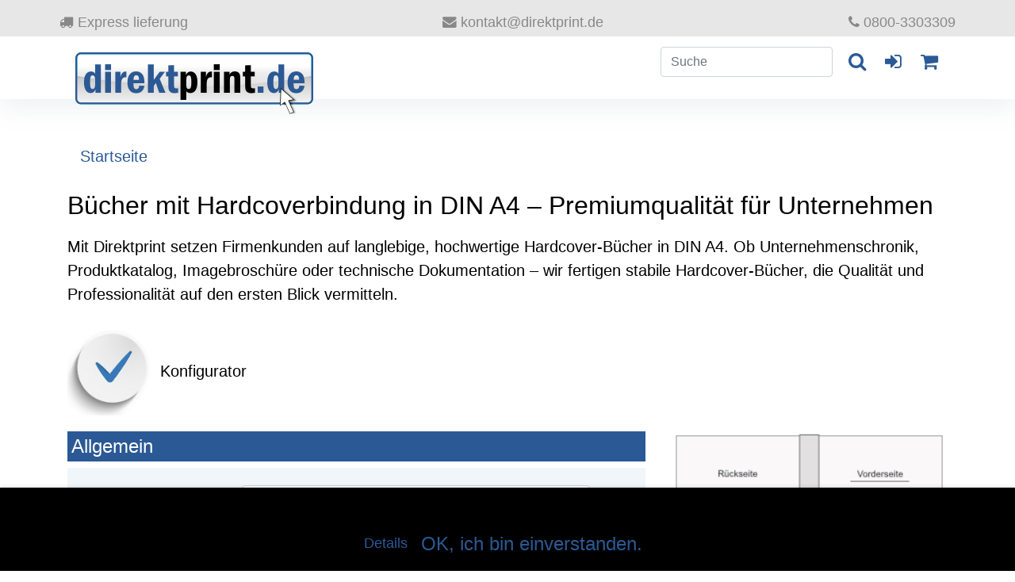

--- FILE ---
content_type: text/html; charset=UTF-8
request_url: https://www.direktprint.de/f_Hardcoverbuch_80.htm
body_size: 8002
content:

<!DOCTYPE html>
<html>
	<head>
		<title>Bücher mit Hardcoverbindung Hardcover Umschlag direktprint - Digitaldruck online drucken binden laminieren</title>
		<meta name="viewport" content="width=device-width, initial-scale=1, maximum-scale=1">
		<meta http-equiv="Content-Type" content="text/html; charset=utf-8" />
		<meta http-equiv="Content-Type" content="text/html; charset=utf-8" />
		<meta name="description" content="Bücher mit Hardcoverbindung" />
		
				<meta http-equiv="Content-Type" content="text/html; charset=UTF-8" />
	<meta name="publisher" content="Get connected Internetagentur">
	<meta name="revisit after" content="3 days">
	<meta name="Robots" content="index,follow">
	<meta name="language" content="Deutsch">
        <meta name="description" content="Ihr Online-Copyshop Direktprint">
		<link rel="stylesheet" href="content/themen/font-awesome.css" />
		<link rel="stylesheet" href="./get_copy/libs/vendor/bootstrap/css/bootstrap.min.css" />
		<link rel="stylesheet" href="content/themen/direktprint/style.css" />
		<link rel="icon" type="image/vnd.icon" href="content/themen/direktprint/favicon.ico">
		<script src="./get_copy/libs/js/default.js"></script>
		<script src="./get_copy/web2print/einkauf/ajaxs/functions.js"></script>

											<script>
					
		// remote scripting library
		// (c) copyright 2005 modernmethod, inc
		var sajax_debug_mode = false;
		var sajax_request_type = "GET";
		var sajax_target_id = "";
		var sajax_failure_redirect = "";

		function sajax_debug(text) {
			if (sajax_debug_mode)
				alert(text);
		}

 		function sajax_init_object() {
 			sajax_debug("sajax_init_object() called..")

 			var A;

 			var msxmlhttp = new Array(
				'Msxml2.XMLHTTP.5.0',
				'Msxml2.XMLHTTP.4.0',
				'Msxml2.XMLHTTP.3.0',
				'Msxml2.XMLHTTP',
				'Microsoft.XMLHTTP');
			for (var i = 0; i < msxmlhttp.length; i++) {
				try {
					A = new ActiveXObject(msxmlhttp[i]);
				} catch (e) {
					A = null;
				}
			}

			if(!A && typeof XMLHttpRequest != "undefined")
				A = new XMLHttpRequest();
			if (!A)
				sajax_debug("Could not create connection object.");
			return A;
		}

		var sajax_requests = new Array();

		function sajax_cancel() {
			for (var i = 0; i < sajax_requests.length; i++)
				sajax_requests[i].abort();
		}

		function sajax_do_call(func_name, args) {
			var i, x, n;
			var uri;
			var post_data;
			var target_id;

			sajax_debug("in sajax_do_call().." + sajax_request_type + "/" + sajax_target_id);
			target_id = sajax_target_id;
			if (typeof(sajax_request_type) == "undefined" || sajax_request_type == "")
				sajax_request_type = "GET";

			uri = "/f_Hardcoverbuch_80.htm";
			if (sajax_request_type == "GET") {

				if (uri.indexOf("?") == -1)
					uri += "?rs=" + escape(func_name);
				else
					uri += "&rs=" + escape(func_name);
				uri += "&rst=" + escape(sajax_target_id);
				uri += "&rsrnd=" + new Date().getTime();

				for (i = 0; i < args.length-1; i++)
					uri += "&rsargs[]=" + escape(args[i]);

				post_data = null;
			}
			else if (sajax_request_type == "POST") {
				post_data = "rs=" + escape(func_name);
				post_data += "&rst=" + escape(sajax_target_id);
				post_data += "&rsrnd=" + new Date().getTime();

				for (i = 0; i < args.length-1; i++)
					post_data = post_data + "&rsargs[]=" + escape(args[i]);
			}
			else {
				alert("Illegal request type: " + sajax_request_type);
			}

			x = sajax_init_object();
			if (x == null) {
				if (sajax_failure_redirect != "") {
					location.href = sajax_failure_redirect;
					return false;
				} else {
					sajax_debug("NULL sajax object for user agent:\n" + navigator.userAgent);
					return false;
				}
			} else {
				x.open(sajax_request_type, uri, true);
				// window.open(uri);

				sajax_requests[sajax_requests.length] = x;

				if (sajax_request_type == "POST") {
					x.setRequestHeader("Method", "POST " + uri + " HTTP/1.1");
					x.setRequestHeader("Content-Type", "application/x-www-form-urlencoded");
				}

				x.onreadystatechange = function() {
					if (x.readyState != 4)
						return;

					sajax_debug("received " + x.responseText);

					var status;
					var data;
					var txt = x.responseText.replace(/^\s*|\s*$/g,"");
					status = txt.charAt(0);
					data = txt.substring(2);

					if (status == "") {
						// let's just assume this is a pre-response bailout and let it slide for now
					} else if (status == "-")
						alert("Error: " + data);
					else {
						if (target_id != "")
							document.getElementById(target_id).innerHTML = eval(data);
						else {
							try {
								var callback;
								var extra_data = false;
								if (typeof args[args.length-1] == "object") {
									callback = args[args.length-1].callback;
									extra_data = args[args.length-1].extra_data;
								} else {
									callback = args[args.length-1];
								}
								callback(eval(data), extra_data);
							} catch (e) {
								sajax_debug("Caught error " + e + ": Could not eval " + data );
							}
						}
					}
				}
			}

			sajax_debug(func_name + " uri = " + uri + "/post = " + post_data);
			x.send(post_data);
			sajax_debug(func_name + " waiting..");
			delete x;
			return true;
		}

		
		// wrapper for get_maschine
		function x_get_maschine() {
			sajax_do_call("get_maschine",
				x_get_maschine.arguments);
		}

		
		// wrapper for get_formate
		function x_get_formate() {
			sajax_do_call("get_formate",
				x_get_formate.arguments);
		}

		
		// wrapper for get_papiere
		function x_get_papiere() {
			sajax_do_call("get_papiere",
				x_get_papiere.arguments);
		}

		
		// wrapper for get_ausfuehrung
		function x_get_ausfuehrung() {
			sajax_do_call("get_ausfuehrung",
				x_get_ausfuehrung.arguments);
		}

		
		// wrapper for get_verarbeitung
		function x_get_verarbeitung() {
			sajax_do_call("get_verarbeitung",
				x_get_verarbeitung.arguments);
		}

		
		// wrapper for Set_verarbeitung
		function x_Set_verarbeitung() {
			sajax_do_call("Set_verarbeitung",
				x_Set_verarbeitung.arguments);
		}

		
		// wrapper for Get_tooltip
		function x_Get_tooltip() {
			sajax_do_call("Get_tooltip",
				x_Get_tooltip.arguments);
		}

		
		// wrapper for get_kalk_preis
		function x_get_kalk_preis() {
			sajax_do_call("get_kalk_preis",
				x_get_kalk_preis.arguments);
		}

		
		// wrapper for check_fertig
		function x_check_fertig() {
			sajax_do_call("check_fertig",
				x_check_fertig.arguments);
		}

		
		// wrapper for get_Seitenzahl
		function x_get_Seitenzahl() {
			sajax_do_call("get_Seitenzahl",
				x_get_Seitenzahl.arguments);
		}

		
		// wrapper for get_button
		function x_get_button() {
			sajax_do_call("get_button",
				x_get_button.arguments);
		}

		
		// wrapper for check_verarbeitungen
		function x_check_verarbeitungen() {
			sajax_do_call("check_verarbeitungen",
				x_check_verarbeitungen.arguments);
		}

		
		// wrapper for get_error
		function x_get_error() {
			sajax_do_call("get_error",
				x_get_error.arguments);
		}

							</script>
					<script src="./get_copy/libs/vendor/jquery/jquery.min.js"></script>
		<script src="./get_copy/libs/vendor/bootstrap/js/popper.min.js"></script>
		<script src="./get_copy/libs/vendor/bootstrap/js/bootstrap.bundle.min.js"></script>	
		<script src="./get_copy/libs/vendor/bootstrap/js/bootstrap.min.js"></script>
		
		<script src="./get_copy/libs/js/jQuerys.js"></script>

	</head>
			    
	    <!-- Google Tag Manager -->
<script>(function(w,d,s,l,i){w[l]=w[l]||[];w[l].push({'gtm.start':
new Date().getTime(),event:'gtm.js'});var f=d.getElementsByTagName(s)[0],
j=d.createElement(s),dl=l!='dataLayer'?'&l='+l:'';j.async=true;j.src=
'https://www.googletagmanager.com/gtm.js?id='+i+dl;f.parentNode.insertBefore(j,f);
})(window,document,'script','dataLayer','GTM-5QHZPDD');</script>
<!-- End Google Tag Manager -->

<!-- Google tag (gtag.js) -->
<script async src="https://www.googletagmanager.com/gtag/js?id=G-86JHT2N607"></script>
<script>
  window.dataLayer = window.dataLayer || [];
  function gtag(){dataLayer.push(arguments);}
  gtag('js', new Date());

  gtag('config', 'G-86JHT2N607');
</script>
		
	<body  class="hero-anime">
	
		<header>
<div class="navigation-wrap bg-light start-header start-style navbar-back">  

 	  <div id="container" class="toprow">
            
            <div class="container">
            <div class="row">
            		 
            	
            	<div class="col-5"><p class="card-text"><i class="fa fa-truck" aria-hidden="true"></i> Express lieferung</p></div>
            	<div class="col-3"><p class="card-text"><i class="fa fa-envelope" aria-hidden="true"></i><a href="mailto:kontakt@direktprint.de" style="color:#000;"> kontakt@direktprint.de</a></p></div> 
            	<div class="col-4"><p class="card-text text-right"><i class="fa fa-phone" aria-hidden="true"></i> 0800-3303309</p></div>
            	
			</div>
			</div>	
       </div>
   
   
 
        <div class="container">
            <div class="row">
                <div class="col-12">
                    <nav class="navbar navbar-expand-md navbar-light">                   
                       <a class="navbar-brand" href="index.php">
                       		<img class="tspng" alt="Logo direktprint.de" src="./content/bilder/direktprint/Logo_Direktprint.png">
                       </a>
                       <button class="navbar-toggler" type="button" data-toggle="collapse" data-target="#navbarSupportedContent" aria-controls="navbarSupportedContent" aria-expanded="false" aria-label="Toggle navigation">
                            <span class="navbar-toggler-icon"></span>                          
                       </button>
                       <div class="navbar suche" id="navbarSuche">
                        	<div class="formsuche">
                        	<form class="form-inline my-2 my-lg-0 hs" method="GET" action="index.php">
                        	 	<input type="hidden" value="get_copy" name="module">
                        	  	<input type="hidden" value="s" name="tmp">
                                <input class="form-control mr-sm-2" type="search" name="keywords" placeholder="Suche" aria-label="Search">
                                <button class="btn" type="submit"><i class="fa fa-search" aria-hidden="true"></i></button>
                            </form>
                            </div>						
                             <button type="button" class="btn wkicon" data-html="true" data-toggle="tooltip" data-placement="bottom" title="Login">
            <a href="index.php?module=get_copy&tmp=myShop&pp=module%3Dget_copy%26tmp%3Dm%26id_favorit%3D80" >
              <i class="fa fa-sign-in" aria-hidden="true"></i>
            </a>
         </button>                           
                       		
         <button type="button" class="btn" data-html="true" data-toggle="tooltip" data-placement="bottom" title="Zur Zeit sind keine Artikel in deinem Warenkorb">
            <a href="javascript:void()" >
              <i class="fa fa-shopping-cart" aria-hidden="true"></i>
            </a>
         </button>                        
                       </div>
                                          
                    </nav>           
                    <nav class="navbar navbar-expand-md navbar-light">                       
                        <div class="collapse navbar-collapse text-left" id="navbarSupportedContent">
                        	</ul>
                        </div>                    
                    </nav>
                </div>
            </div>
        </div>
    </div>
       </header>
    
    
    
    





<main>
 
<div class="container">
<div id="BCMenue"><nav aria-label="breadcrumb">
              <ol class="breadcrumb">
                <li class="breadcrumb-item"><a href="./" >Startseite</a></li></ol>
        </nav></div>
<form action="./get_copy/shops/aktion.php" name="form" method="post" enctype="multipart/form-data">
<input name="id_art" type="hidden" id="id_art" value="29">
<input name="id_artikel" type="hidden" id="id_artikel" value="">
  
   <h1>Bücher mit Hardcoverbindung in DIN A4 – Premiumqualität für Unternehmen</h1> 
<p>Mit Direktprint setzen Firmenkunden auf langlebige, hochwertige Hardcover-Bücher in DIN A4. Ob Unternehmenschronik, Produktkatalog, Imagebroschüre oder technische Dokumentation – wir fertigen stabile Hardcover-Bücher, die Qualität und Professionalität auf den ersten Blick vermitteln.</p><br /> <img alt="" width="105" height="108" border="0" align="absmiddle" style="width: 105px; height: 108px;" class=".imgNonSyle" src="/content/bilder/direktprint/check1.jpg" />&nbsp; Konfigurator    <div id="get_copy_maske" class="maske-gride">
		
    		<div id="auswahl_liste">
		<div id="loader"></div>
		<h5>Allgemein</h5>
		<ul class="auswahl">
		  <li><label for="id_doku_seiten">Auflage</label><input name="auflage" type="number" id="id_auflage" min="1"value="1"class="form-control inputMa auflage" data-toggle="tooltip" data-art="auflage" onfocus="javascript:this.select();" onChange="change();" />&nbsp;<a href="javascript:void(0);" tabindex="500" class="getTooltip" id="tool_auflage"><i class="fa fa-info-circle" aria-hidden="true"></i></a><br /></li>
		  <li id="maschine" style="display:none">
			<label for="id_maschine">Druckart</label><input type="hidden" data-toggle="tooltip" data-art="ausgabe" name="id_maschine" id="id_maschine" value="58" /><input name="fake"   value="Hardcoverb&uuml;cher" class="form-control inputMa" readonly />&nbsp;<a href="javascript:void(0);" class="getTooltip" id="tool_ausgabe"><i class="fa fa-info-circle" aria-hidden="true"></i></a><br />		  </li>
		  <li id="format">
			<label for="id_format">Format</label>
			<select name="id_format" id="id_format" data-toggle="tooltip" data-art="format" class="form-control inputMa" onChange="change();"><option value="">---</option><option value="173" selected>DIN A4 Hochformat</option></select>&nbsp;<a href="javascript:void(0);" class="getTooltip" id="tool_format"><i class="fa fa-info-circle" aria-hidden="true"></i></a><br />		  </li>
	    </ul>
       <br />
       <h5>Innenteil</h5>
			<ul class="auswahl">
			   <li id="seiten">
			   		<label for="id_doku_seiten">Seiten</label>
					<input name="doku_seiten" data-toggle="tooltip" data-art="seitenzahl" id="id_doku_seiten" type="number" min="1" value="1" class="form-control inputMa" maxlength="4"  onfocus="javascript:this.select();" onChange="change();" />
					    
                    &nbsp;<a href="javascript:void(0);" tabindex="500" class="getTooltip" id="tool_seitenzahl"><i class="fa fa-info-circle" aria-hidden="true"></i></a><br />
					    
                    <label for="id_doku_seiten_farbe">davon in Farbe</label>
					<input name="doku_seiten_farbe" id="id_doku_seiten_farbe" min="0" type="number" value="0" class="form-control inputMa" maxlength="4" onfocus="javascript:this.select();" onChange="change();" />
					    
					&nbsp;<a href="javascript:void(0);" tabindex="500" class="getTooltip" id="tool_seitenzahl"><i class="fa fa-info-circle" aria-hidden="true"></i></a><br />				</li>
			   	<li id="papier">
					<label for="id_papier">Papiersorte</label>
		<select name="id_papier" id="id_papier" data-toggle="tooltip" data-art="papier" class="form-control inputMa" onChange="change();"><option value="">---</option><option value="1397"> 80g/m&sup2; Standard wei&szlig;</option><option value="1398" selected>100g/m&sup2; Premium wei&szlig;</option><option value="1399">120g/m&sup2; Premium wei&szlig;</option><option value="1402">135g/m&sup2; Coated gloss</option><option value="1403">135g/m&sup2; Coated silk</option></select>&nbsp;<a href="javascript:void(0);" class="getTooltip" id="tool_papier"><i class="fa fa-info-circle" aria-hidden="true"></i></a><br />			   	</li>
			  
			   	<li id="ausfuehrung">
			   		<label for="id_ausfuehrung">Ausführung</label>
	<select name="id_ausfuehrung" id="id_ausfuehrung" data-toggle="tooltip"  data-art="ausf" class="form-control inputMa" onChange="change();"><option value="1" selected>einseitig</option><option value="2">doppelseitig</option></select>&nbsp;<a href="javascript:void(0);" class="getTooltip" id="tool_ausf"><i class="fa fa-info-circle" aria-hidden="true"></i></a><br />				
			</ul>
       
       
       
        <br />
       
		<div id="verarbeitung">
			
			<input name="id_maschine_alt" type="hidden" id="id_maschine_alt" value="58" /></ul><h5>Hardcover-Bindung<br /></h5><ul class="auswahl"><li><label for="ver_105">Hardcover</label>
						<select name="ver[105]"  id="105" data-toggle="tooltip" data-art="verarbeitung" class="form-control inputMa" onChange="Set_Verarbeitung(105,this.value)" ><option value="">---</option><option value="650" selected>Umschlag Schwarz</option><option value="652">Umschlag Dunkelblau</option></select>&nbsp;<a href="javascript:void(0);" tabindex="500" class="getTooltip" id="tool_105"><i class="fa fa-info-circle" aria-hidden="true"></i></a></li><li><label for="ver_107">Titel Druck</label>
						<select name="ver[107]"  id="107" data-toggle="tooltip" data-art="verarbeitung" class="form-control inputMa" onChange="Set_Verarbeitung(107,this.value)" ><option value="">---</option><option value="651" selected>Ohne Titel</option><option value="653">Foliendruck in Silber</option><option value="654">Foliendruck in Gold</option><option value="655">Tiefenpr&auml;gung in Silber</option><option value="656">Tiefenpr&auml;gung in Gold</option></select>&nbsp;<a href="javascript:void(0);" tabindex="500" class="getTooltip" id="tool_107"><i class="fa fa-info-circle" aria-hidden="true"></i></a></li><li><label for="ver_116">Zubeh&ouml;r</label>
						<select name="ver[116]"  id="116" data-toggle="tooltip" data-art="verarbeitung" class="form-control inputMa" onChange="Set_Verarbeitung(116,this.value)" ><option value="">---</option><option value="712">CD-Tasche (selbstklebend)</option></select>&nbsp;<a href="javascript:void(0);" tabindex="500" class="getTooltip" id="tool_116"><i class="fa fa-info-circle" aria-hidden="true"></i></a><br /></li>		</div>
			
			
			<div id="ErrorM">
    			
    		</div>
		</div>
    		
    		<div class="auswahl_rechts">
    			
        		 <div class="produkt_preis">
        		 	<input type="Hidden" name="VAT_PERCENT" id="id_VAT_PERCENT" value="7">        		 	<div id="kalk_preis">	
        			 <div class="card">
                        
                        <img class="card-img-top" src="./content/bilder/buchruecken.png" alt="Card image cap">
                        <div class="card-body">
                                <h5 class="card-title">Buchrücken:</h5>
                                  <div class="PPreisMWST">Max. Buchrückenstärke<div class="PPreisBN">19 mm</div></div>
                                   <div class="PPreisMWST">Min. Buchrückenstärke<div class="PPreisBN">3 mm</div></div>
                                   <div class="PPreisMWST brfehler">Aktuelle Buchrückenstärke<div class="PPreisBN">0.13 mm</div></div>
                               
				                <input name="BuchR" type="hidden" value="Buchrücken 0.13">
                        </div>
                       </div><div class="card">
                                   
                                    <div class="card-body">
                                        <h5 class="card-title">Preisübersicht</h5>
                                        <div class="PPreisN">Preis ohne Mwst.<div class="PPreisBN">23,36 €</div></div>
								        <div class="PPreisMWST">7 % Mwst.<div class="PPreisBN">1,64 €</div></div>
								        <div class="PPreisB">Preis inkl. Mwst.<div class="PPreisBp">25,00 €</div></div>
								        <div class="PPreisGewicht">Gewicht<div class="PPreisGp">0,01 KG</div></div>
								        <div class="PPreisVersand"><div class="PPreisVp">zzgl.  <a href="" data-html="true" data-toggle="tooltip" data-placement="bottom" title="Die &lt;a href=index.php?module=topic&amp;headline=Versand&amp;id=46&amp;lang=de target=_blank&gt;Versandkosten&lt;/a&gt; werden vor der Bestellung individuell ermittelt und angezeigt. Sie k&ouml;nnen zwischen Selbstabholer, Economy, Priority oder Express w&auml;hlen.">Versand</a></div></div>
									</div>
                                  </div>		
        			</div>
        		 </div>
        		
        						
				<div class="card">
                 	<div class="card-body">
        				<div class="ProduktBestellButton bkalk" id="sub_button">
        				
        				<input name="zuruck" type="button" class="button" onClick="alert('Bitte überprüfen Sie Ihre Auswahl.')" value="In den Warenkorb" />			 	
        					        				</div>
        			</div>
        		</div>
        	
        	</div>
        	
        </div>
</form>
</div>
	<div class="container">

		 <h2>Warum Hardcover-Bücher die Premiumlösung für Unternehmen sind</h2><h3>Maximale Wertigkeit und Langlebigkeit</h3> 
<p>Ein Hardcover-Buch steht für Beständigkeit und Exzellenz. Es schützt den Inhalt, wirkt repräsentativ und bleibt auch bei häufiger Nutzung formstabil – ideal für Präsentationen, Schulungen oder interne Dokumentationen.</p><h3>Perfekte Formate für professionelle Anwendungen</h3> 
<p>Das Format DIN A4 bietet optimale Lesbarkeit und Übersicht – die perfekte Wahl für Geschäftsberichte, technische Handbücher oder Produktportfolios.</p><h3>Nachhaltige Unternehmensdarstellung</h3> 
<p>Ein hochwertiges Hardcover-Buch transportiert Werte wie Präzision, Zuverlässigkeit und Qualität – und stärkt nachhaltig die Markenwahrnehmung Ihres Unternehmens.</p><h2><br /></h2><h2>Unser Leistungsangebot – Hardcover-Bücher in DIN A4 nach Maß</h2><h3>Formate &amp; Auflagen</h3> 
<p>Wir produzieren Hardcover-Bücher im Standardformat DIN A4 sowie auf Wunsch in Sondergrößen – von Einzelexemplaren bis zu hohen Auflagen.</p><h3>Materialien &amp; Verarbeitung</h3> 
<p>Wählen Sie zwischen edlen Umschlagmaterialien, Leinenoptik oder Kunstleder – kombiniert mit stabiler Hotmelt-Klebebindung.</p><h3>Hochwertiger Digital- &amp; Offsetdruck</h3> 
<p>Brillante Farbwiedergabe, gestochen scharfe Typografie und langlebige Druckqualität – perfekt für technische, vertriebliche oder repräsentative Inhalte.</p><h3>Veredelung &amp; Individualisierung</h3> 
<p>Veredeln Sie Ihre Hardcover-Bücher mit Prägung, Folienprägung oder personalisierten Covern und Kapitalbändern – für ein individuelles Markenerlebnis.</p><h3>Fertigung &amp; Logistik</h3> 
<p>Auf Wunsch übernehmen wir auch Konfektionierung, Verpackung und Versand – direkt an Ihre Unternehmensstandorte oder Endkunden.</p><h3>Typische Einsatzbereiche für Hardcover-Bücher im Unternehmen</h3> 
<p> - Geschäftsberichte, Imagebücher und Jahreschroniken<br />- Produktkataloge, Service- oder Preisverzeichnisse<br />- Technische Dokumentationen und Handbücher<br />- Firmen- oder Markenpräsentationen für Kunden und Partner<br />- Mitarbeiterhandbücher, Trainingsunterlagen oder Zertifizierungsdokumente</p><h3>So läuft Ihre Bestellung bei Direktprint</h3> 
<p>1. Produktkonfiguration wählen (Hardcover, Format DIN A4, Papier, Veredelung)<br />
2. Druckdaten als PDF-Datei hochladen<br />
3. Datenprüfung durch unser Fachteam<br />
4. Produktion mit Qualitätskontrolle<br />
5. Versand direkt an Ihr Unternehmen oder auf Wunsch an Ihre Partner</p><h3>Fazit – Ihr Vorteil: Qualität, Stabilität &amp; Markenwirkung</h3> 
<p>Hardcover-Bücher in DIN A4 von Direktprint stehen für Premiumqualität und Beständigkeit. Sie vermitteln Wertigkeit, schützen wichtige Inhalte und repräsentieren Ihr Unternehmen auf höchstem Niveau – in Druck, Verarbeitung und Haptik. Perfekt für Firmen, die Qualität sichtbar machen wollen.</p><br />	 </div>	
</main>	

               
  <footer>
      
    <div class="iconoverfooter">
       <div class="container containercolor footer-grid">
           <div class="card cardicon">
              <img class="footericons" style="margin-left:20px" alt="Modernste Digitaldruck Technologie" src="./content/bilder/direktprint/druckericon.png">
              <div class="card-body">
                 <p class="card-text">Modernste Digitaldruck<br /> Technologie</p>                
              </div>
            </div>
            <div class="card cardicon">
               <img class="footericons" style="margin-left:20px" alt="Persönlicher Service & Beratung" src="./content/bilder/direktprint/serviceicon.png">
              <div class="card-body">
                 <p class="card-text">Persönlicher<br />
            Service & Beratung</p>                
              </div>
            </div>
            <div class="card cardicon" >
              <img class="footericons" alt="Express-Versand auf Wunsch" src="./content/bilder/direktprint/versandicon.png">
              <div class="card-body">
                 <p class="card-text">Express-Versand 
               auf Wunsch</p>                
              </div>
            </div>
            <div class="card cardicon" >
              <img class="footericons" alt="Keine Mindestauflage – ab 1 Stück" src="./content/bilder/direktprint/mindstauflageicon.png"></img>
              <div class="card-body">
                 <p class="card-text">Keine Mindestauflage <br />
               – ab 1 Stück</p>                
              </div>
            </div>
         </div>
       </div>
    
    
    <br />
     <div class="container textcontainer">
     
         <h1>Jetzt online drucken lassen</h1>
         <p>Wählen Sie Ihr gewünschtes Produkt, laden Sie Ihre Druckdaten hoch und erhalten Sie Ihr Druckergebnis schnell und 
             unkompliziert nach Hause. Jetzt bestellen und Top-Qualität erleben!</p>      
     </div>
     
     <div class="overfooter">
     	<div class="container">
     	
     	</div>
     </div>
     	<div class="footer-dark">       
         <div class="container footer-grid">      		
        	
        		<div class="col-sm-6 col-md-3 item">
        			<a href="topic--36-de.htm">
        			<h5>Adresse:</h5></a>
        			<ul><li><a>Brohl Digital + Druck UG</a></li>
        			<li><a>Mühlstraße 27</a></li>
        			<li><a>67659 Kaiserslautern</a></li>
        			<li><a>Deutschland</a></li>
        			</ul>
        		</div>
        			
        		<div class="col-sm-6 col-md-3 item">
        				<a href="topic-Bezahlung-209-de.htm">
        					<h5>Zahlungsarten</h5></a>
        					<ul>
            					<li><a href="topic-Bezahlung-209-de.htm">
            					<img class="zahlungspng" alt="Zahlungsarten" src="./content/bilder/direktprint/zahlungsartenpng.png"></a>
            					</li>
            				</ul>
        				</div>
        		<div class="col-sm-6 col-md-3 item">
					<a href="#">
						<h5>Unser Angebot</h5>
					</a>
					
				</div>
				
				<div class="col-sm-6 col-md-3 item">
					<a href="#"><h5>Weiteres:</h5></a>
					<ul>
						<li><a>Bei Fragen zur</a></li>
						<li><a>Datenübertragung</a></li>
						<li><a>klicken Sie bitte</a>
							<a href="topic-datenuebertragung-206-de.htm"><b> hier.</b></a>
						</li></ul></div>
        	
        </div>     
 	</div>
   
 </footer>
<script src='./content/themen/direktprint/js/js1.js'></script>

  <div id="cookie-popup">
    <div class="hinweis">
      <p>Wir verwenden Cookies. Durch die weitere Nutzung der Webseite stimmen Sie der Verwendung von Cookies zu.</p>
    </div> 
    <span class="more">
      <a href="/topic__139_de.htm">Details</a>
    </span>
    <button class="btn btn-start-order" onclick='cookieOk()'>OK, ich bin einverstanden.</button>
  </div>
	
	</body>
	
			    <!-- Google Tag Manager (noscript) -->
<noscript><iframe src="https://www.googletagmanager.com/ns.html?id=GTM-5QHZPDD"
height="0" width="0" style="display:none;visibility:hidden"></iframe></noscript>
<!-- End Google Tag Manager (noscript) -->
	    
	</html>


--- FILE ---
content_type: text/css
request_url: https://www.direktprint.de/content/themen/direktprint/style.css
body_size: 11198
content:
/* Please ❤ this if you like it!#313d6b*/
:root {
  --buttoncolor: rgb(43 89 149 / var(--tw-text-opacity, 1));
  --fontcolor: #000;
  --fontcolornav: #000;
  --fontcolorbutton: #fff;
  --bodycolor: rgb(247 246 245 / var(--tw-bg-opacity, 1));  
  --backgCard: rgb(43, 89, 149);
  --colorH1: rgb(0, 0, 0 / var(--tw-text-opacity, 1));
  --colorH2: rgb(43 89 149 / var(--tw-text-opacity, 1));
  --colorH3: rgb(0, 0, 0 / var(--tw-text-opacity, 1));
  --cardfooter: rgb(0, 0, 0 / var(--tw-text-opacity, 1));
}


/*@font-face {
   font-family:'Frutiger';
   font-style: normal;
   font-weight: 150;
   src: local('AppleSDGothicNeo-Regular'), url(../fonts/AppleSDGothicNeo-Regular.otf);
}*/

main{
	
	margin-top:150px;
	margin-bottom: 0px;
	position: relative;
	overflow:hidden;

}

.breadcrumb {
	background-color:rgb(247 246 245 / var(--tw-bg-opacity, 0));  ;  
}
.container{
	
	padding-top: 20px;
padding-bottom: 20px;
	
}


.navbar-hide {
visibility: hidden;	
width:0px;
}


#cookie-popup {
	
	text-align: center; 
	background: var(--buttoncolor);
	position: fixed;
	bottom: 0px; 
	background-color:#000;
	left: 0;
	right: 0;
	z-index: 9999;
	font-size:18px; 
	padding: 10px;
	-webkit-box-shadow: 0px 0px 5px 0px rgba(0,0,0,0.2);
	-moz-box-shadow: 0px 0px 5px 0px rgba(0,0,0,0.2);
	box-shadow: 0px 0px 5px 0px rgba(0,0,0,0.2);
	
  }

 #grid-hintergrundbild {
 background-image: url("./pics/hintergrundstartseite.jpg");
 
 }
 
#cookie-popup.hidden {
  display: none;
}


.modal-body img{
	width:100%;
	max-width:600px;
}


body{
    font-family: Frutiger, Arial, Helvetica, sans-serif;
    font-size: 20px;
    color: var(--fontcolor);
    background-position: center;
    background-repeat: repeat;
    background-size: 7%;
    /*background-color: var(--bodycolor);*/
    overflow-x: hidden;
    transition: all 200ms linear;
    
}
::selection {
    color:#2B5995;
    background-color: #666666;
}
::-moz-selection {
    color:#2B5995;
    background-color: #666666;
}

/* #Navigation
================================================== */

.tspng, .tspngf{
	margin-left:10px;
	margin-right:10px;
}
#ArtikelZahl{
	position: absolute;
	top: 5px;
	right: 6px;
	height: 18px;
	width: 18px;
	color: var(--buttoncolor);
	font-size: 12pt;
	color: var(--buttoncolor);
	border: 1px solid red;
	border-radius: 10px;
	padding-top: 2px;
	padding-left: 5px;
	line-height: 16px;
	-webkit-border-radius: 10px;
	-moz-border-radius: 10px;
	-khtml-border-radius: 10px;
	background-color: red;

}
#ArtikelZahl a{
	color:var(--buttoncolor);
}
#WKText{
	display:none;
}

#navbarSupportedContent{
float: right;
margin-top: 5px;
margin-left: -15px;

}
.navbar-brand{
	position: relative;
	height: 1.5rem;
	display: inline-block;
	padding-top: 0;
	padding-bottom: 0;
	margin-right: 0;
	font-size: 1.375rem;
	line-height: inherit;
	white-space: nowrap;
	


}
.start-header {
opacity: 1;
transform: translateY(0);
padding: 10px 0;
box-shadow: 0 10px 30px 0 rgba(138, 155, 165, 0.15);
-webkit-transition: all 0.3s ease-out;
transition: all 0.3s ease-out;
}

/*.start-header.scroll-on {
    box-shadow: 0 5px 10px 0 rgba(138, 155, 165, 0.15);
    padding: 10px 0;
    -webkit-transition : all 0.3s ease-out;
    transition : all 0.3s ease-out;
    
}
.start-header.scroll-on .navbar-brand img{
    -webkit-transition : all 0.3s ease-out;
    transition : all 0.3s ease-out;
   
    height:auto;
    position:absolute;
    top:2px;
    left:2px;
   
}*/
.navigation-wrap{
position: fixed;
width: 100%;
top: 0px;
left: 0;
z-index: 1000;
-webkit-transition: all 0.3s ease-out;
transition: all 0.3s ease-out;
padding-top: 0px;
}

.navbar{
	padding: 0;


}
.navbar-suche{
	float:right;
	max-height:30px;
	width: 335px;
	
}

.navbar-brand-logo img{
 	
 	max-height:48px;
 	margin:10px 0px 10px 0px;
   
}

.navbar-toggler {
    float: right;
    border: none;
    padding-right: 0;
}
.navbar-toggler:active,
.navbar-toggler:focus {
    outline: none;
}
.navbar-light .navbar-toggler-icon {
    width: 24px;
    height: 20px;
    background-image: none;
    position: relative; 
    border-bottom: 2px solid var(--buttoncolor);
    transition: all 300ms linear;
    margin-right:10px;
}
.navbar-light .navbar-toggler-icon:after,
.navbar-light .navbar-toggler-icon:before{
    width: 24px;
    position: absolute;
    height: 2px;
    background-color: var(--buttoncolor);
    top: 0;
    left: 0;
    content: '';
    z-index: 2;
    transition: all 300ms linear;
}
.navbar-light .navbar-toggler-icon:after{
    top: 8px;
}
.navbar-toggler[aria-expanded="true"] .navbar-toggler-icon:after {
    transform: rotate(45deg);
}
.navbar-toggler[aria-expanded="true"] .navbar-toggler-icon:before {
    transform: translateY(8px) rotate(-45deg);
}
.navbar-toggler[aria-expanded="true"] .navbar-toggler-icon {
    border-color: transparent;
}
.nav-link{
 color: #000!important;
font-weight: 500;
transition: all 200ms linear;
position: relative;
margin-left: .5rem;
margin-right: .5rem;
padding-right: 0;
padding-left: 0;
color: #e4843f;
text-transform: uppercase;
white-space: nowrap;
font-size: 0.8rem;
font-weight: 500;
}
.nav-item:hover .nav-link{
    color: var(--buttoncolor) !important;
}
.nav-item.active .nav-link{
    color: var(--buttoncolor) !important;
}
.nav-link {
    position: relative;
    padding: 5px 0 !important;
    display: inline-block;
}

.nav-link a{
	--fontcolor:#ddd;
}
.nav-item:after{
    position: absolute;
    bottom: -5px;
    left: 0;
    height: 2px;
    content: '';
    opacity: 0;
    transition: all 200ms linear;
    width: 100%;
    background-color: #343a40;
}
.nav-item:hover:after{
    bottom: 0;
    opacity: 1;
}
.nav-item.active:hover:after{
    opacity: 0;
}
.nav-item{
padding-left: 20px;
box-sizing: border-box;
-moz-box-sizing: border-box;
-webkit-box-sizing: border-box;
font-size: max(1.8vw, 30px);
position: relative;
transition: all 200ms linear;
}



.suche{

position: absolute;	
right: 0px;
z-index: 100;
}

.bg-light {
    background-color: #fff!important;
    transition: all 200ms linear;
}

.bg-blue{
	background-color:#a8c8db;
	color:#000;
}
.bg-bblue{
	background-color: #f0f6fa;
	color:#000;
}


.navbar-dark .navbar-toggler {
	color:var(--buttoncolor);
	border-color: var(--buttoncolor);
	background-color: var(--buttoncolor);
	margin:5px;
}

/* #Primary style
================================================== */

.background-fluid{
	background-image: url(./pics/background-body.jpg);
	background-repeat: no-repeat;
	text-align:center;
    width: 1140px;
    padding-bottom: 20px;
    padding-top: 20px;
    padding-left: 0px;
    padding-right: 0px;

}


.background-fluid img {
	width:100%;
	height:auto;
	max-width:1140px;
    
}

#content{
	padding-top:0px;
}

.section {
    position: relative;
    width: 100%;
    display: block;
}

.full-height {
    height: 100vh;
}
.over-hide {
    overflow: hidden;
}
.absolute-center {
    position: absolute;
    top: 50%;
    left: 0;
    width: 100%;
  margin-top: 40px;
    transform: translateY(-50%);
    z-index: 20;
}
h1{
    
    line-height: 1.2;
    font-weight: 400;
    color: #313d6b;
}


h2 span{
    color: #313d6b;
}

p{
    margin: 0;
    padding-top: 10px;
   
}

.maintext-grid {
  /*display: grid;
  grid-template-columns: repeat(2, 1fr);
  grid-gap: 1rem;
   margin-top:10px;*/
  padding-top:20px;
  padding-left:20px;
  padding-right:20px;
  background-color:#fff;
  /*overflow:hidden;*/
}

.userside .card .card-body{
	min-height:150px;
  	
}
.userside .card{
	margin-bottom: 20px;
}
body.hero-anime p{
    opacity: 0;
    transform: translateY(40px);
    transition-delay: 1700ms;
}




/* #Media
================================================== */
@media (max-width: 1920px) {




.navbar-suche{
width: 395px;
}

}
@media (max-width: 980px) {
   
   
   .navbar-rechts{
padding-left: 150px;
}
   
    h1{
        font-size: 38px;
    }
    .nav-item:after{
        display: none;
    }
    .nav-item::before {
        position: absolute;
        display: block;
        top: 15px;
        left: 0;
        width: 11px;
        height: 1px;
        content: "";
        border: none;
        background-color: #666666;
        vertical-align: 0;
    }
    /*.dropdown-toggle::after {
        position: absolute;
        display: block;
        top: 10px;
        left: -23px;
        width: 1px;
        height: 11px;
        content: "";
        border: none;
        background-color: #666666;
        vertical-align: 0;
        transition: all 200ms linear;
    }
    .dropdown-toggle[aria-expanded="true"]::after{
        transform: rotate(90deg);
        opacity: 0;
    }
    .dropdown-menu {
        padding: 0 !important;
        background-color: transparent;
        box-shadow: none;
        transition: all 200ms linear;
    }
    .dropdown-toggle[aria-expanded="true"] + .dropdown-menu {
        margin-top: 10px !important;
        margin-bottom: 20px !important;
    }*/
    
}
/* #sliderbuttons
================================================== */
.carousel-indicators li{
	border-top: 0px;
	border-bottom: 0px;
	background-color: #222222;
}

.dl, ol, ul {
	margin-bottom: 0rem;
}


/* h1 for card products 
================================================== */
.h1c {
	margin-bottom: -0.5rem; 
}

.checkliste {
  list-style: none;
}

.checkliste li::before {
  content: "\2713\00A0";
  color: green;
  font-weight: 600;
  display: inline-block; 
  width: 1.5em;
  margin-left: -1.5em;
}




/* Product
================================================== */

.bg table{
	max-width:500px;
}
.section-a {
  margin:0 auto;
  margin-top:20px;
  overflow: hidden;
  padding-bottom:10px;
  transform: translateY(0px);
  box-shadow: inset 0px -20px 20px 0px rgba(43, 89, 149, 0.10);
}

.section-b {
  margin:0 auto;
  padding:0px;
  overflow: hidden;
  background-color: #fff;
}

.section-a .container {
  display: grid;
  grid-template-columns: 1fr 1fr;
  grid-gap: 3rem;
  align-items: center;
  justify-content: center;
}

.section-a h1 {
  font-size: 35px;
  color: var(--primary-color);
}
.section-a h2 {
  font-size: 13px;
  color: var(--primary-color);
}

.section-a p {
  margin: 10px 0;
}




.section-b-inner {
  color: var(--buttoncolor);
  height: 100%;
  display: flex;
  flex-direction: column;
  align-items: center;
  justify-content: center;
  text-align: center;
  margin: auto;
  max-width: 860px;
  padding: 5rem 0;
}

.section-b-inner h3 {
  font-size: 2rem;
}

.section-b-inner h2 {
  font-size: 5rem;
  margin-top: 1rem;
}

.section-b-inner p {
  margin-top: 1rem;
  font-size: 1.5rem;
}

.section-c .gallery {
  display: grid;
  grid-template-columns: repeat(5, 1fr);
}
.section-c .gallery a:first-child {

  grid-row: 1/3;
  grid-column: 1/3;
}

.section-c .gallery a:nth-child(2) {
  grid-column-start: 3;
  grid-column-end: 5;
}

.section-c .gallery img,
.section-c .gallery a {
  width: 100%;
  height: 100%;
}

.btn, .btn-primary {
  color: #2B5995;
  border: none;
  font-size: 1.5rem;
  
} 


.btn:hover {
  border: none;
  background-color: var(--buttoncolor);
  color: #fff;
}


.overlay {
height: 100%;
width: 100%;
position: absolute;
top: 0;
left: 0;
background-color: var(--overlay-color);
}


  .section-a .container div:first-child {
    order: 2;
  }

  .section-a .container div:nth-child(2) {
    order: -1;
  }


  .section-c .gallery {
    display: grid;
    grid-template-columns: repeat(3, 1fr);
  }
  .section-c .gallery a:first-child {
    grid-row: 1/1;
    grid-column: 1/1;
  }

  .section-c .gallery a:nth-child(2) {
    grid-column: 2/4;
    grid-row: 2/2;
  }

  .section-c .gallery a:last-child {
    display: none;
  }


/* Formulare
================================================== */

.form-control:focus {
    box-shadow: none;
    border-color: #5e9bfc;
}
.js-hide-label {
    opacity: 0;
}
.js-unhighlight-label {
    color: #999
}
/*.btn-start-order {
    background: 0 0 var(--buttoncolor);
    border: 1px solid #2f323a;
    border-radius: 3px;
    color: #2f323a;
    font-family: "Raleway", sans-serif;
    font-size: 16px;
    line-height: inherit;
    margin: 30px 0;
    padding: 10px 50px;
    text-transform: uppercase;
    transition: all 0.25s ease 0s;
}
.btn-start-order:hover,.btn-start-order:active, .btn-start-order:focus {
    border-color: #5e9bfc;
    color: #5e9bfc;
}*/
/* Login
================================================== */
.l-col-wrap {
  display: flex;
}

.l-col {
  min-width: 50%;
  width: 50%;
  max-width: 50%;
}


.btn-sm {
	
padding: .25rem .5rem;
font-size: .865rem;
line-height: 1.5;
border-radius: .2rem;	
	
}



.button {
  background-color: var(--buttoncolor);
	border-color: var(--buttoncolor);
	border-width: 1px;
	color:var(--fontcolorbutton);
	font-size: 14pt;
	font-weight: bold;
	-webkit-border-radius: 8px;
	-moz-border-radius: 8px;
	-khtml-border-radius: 8px;
	border-radius: 8px;

	
}
.button:hover, .button:focus {
    background-color: green;
	border-color: var(--buttoncolor);
	border-width: 1px;
	color: var(--buttoncolor);
	font-size: 14pt;
	font-weight: bold;
	-webkit-border-radius: 8px;
	-moz-border-radius: 8px;
	-khtml-border-radius: 8px;
	border-radius: 8px;
}


.form-box {
  max-width: 50em;
  
  border-radius: 0.25em;
  overflow: hidden;
  margin: 3em auto 0;
  box-shadow: 0 0 30px -5px rgba(0, 0, 0, 0.5);
}
.form-box__form {
  padding: 2em;
}
.form-box__content {
 
  padding: 2em;
}
.form-box__title {
  font-weight: 300;
  font-size: 1.75em;
  color: #133e40;
  margin-top: 0;
}
.form-box__addon {
  color: #333;
}

.form__field {
  width: 100%;
  font-size: 1em;
  padding: 1em;
  border: 0;
  background-color: rgba(255, 255, 255, 0.5);
  border: 1px solid rgba(255, 255, 255, 0.5);
  border-radius: 0.25em;
  margin-bottom: 1em;
}
.form__field:focus {
  outline: 0;
  background-color: var(--buttoncolor);
  border-color: rgba(12, 114, 136, 0.5);
}
.form__label {
  text-transform: uppercase;
  font-size: 0.8em;
}
.form__button {
  width: 100%;
}

.u-auto-format-text a {
  color: #057f94;
}
.u-auto-format-text a:hover, .u-auto-format-text a:focus {
  color: #c24528;
}
.u-auto-format-text p + p {
  margin-top: 1em;
}


/* #footer
================================================== */
.footer-dark {
  padding:10px 0;
  color:#000;
  margin-top:0px;
  margin-bottom:0px;
  padding: 10px 0;
  /*box-shadow: 0 30px 30px 30px rgba(138, 155, 165, 0.15);*/
}

.overoverfooter p{
	color: #000;
	padding-left: 15px;
}


.overoverfooter {
	background-color: #F6F6F6;
	overflow:hidden;
	padding-top: 30px;
	padding-bottom: 20px;

}

.overoverfooter .footermailform {
	height: 400px;
	overflow:hidden;
	width: 450px;
	float: left;
	padding-top:22px;
}

.iconoverfooter {
	background-color: #F6F6F6;
	margin-top:20px;
}
.cardicon {
	background-color: #F6F6F6;
	font-size:1.2rem;
	margin:0 auto;
	
}

.cardicon .card-body{
	padding:0px;
	margin-top:20px;
}

.containercolor {
	background-color: #F6F6F6;	
}
.footerrow {
	height:110px;	
	padding-left:70px;
}
.footerrowtext {
	padding-left:20px;
}

.icontextcontainer{
	
padding-top: 0px;
	
}



.overoverfooter .demolink {
	overflow:hidden;
	float: right;
	padding-top: 5px;
	width:calc(310px);
	text-align: left;
}


.bildrechts {
	width:100%;
	overflow:hidden;	
	margin-top: 10px;
	margin-bottom: 12px;
	
}

.zahlungspng{
width:300px;
height:50px;
	
}

.overfooter {
	overflow:hidden;
	padding-bottom: 12px;
    background-color:#ffffff;
}

.overfooter .text {
  width: auto;
  float: left;
  padding: 0px 20px 0px 0px;
  color:#000;
}
.overfooter .text a{
  color:#000;
  text-decoration: none;
  font-size: 1.2rem;

}

.overfooter .text h5{
  color:#000;
  text-decoration: none;
  font-size: 1rem;
  
}

.overfooter .text a:hover{
  color:#9d9d9d;
  text-decoration: none;
}

.footer-dark h5 {
  margin-top:0;
  margin-bottom:12px;
  font-weight:normal;
  font-size:1.4rem;
  padding-left: 0px;
  color:#000;
  margin-left: auto; 
}

.footer-dark ul {
  padding:0;
  list-style:none;
  font-size:12px;
  margin-bottom:0;
}

.ficon{
	width:30px;
	position:relative;
	float:left;
}

.footer-dark a {
 
  text-decoration:none;
  color:#000;
  font-size: 1rem;
}
.footer-dark a:hover {
 
  text-decoration:none;
  color: var(--buttoncolor);
 
}

.footer-dark .footer-kontakt {
  text-align:auto;
  padding-top:24px;
  font-size:13px;
  margin-bottom:30px;
}

.footer-grid{
  display: grid;
grid-template-columns: repeat(4, 1fr);
grid-gap: 3rem;

background-color: #F6F6F6;
}


.footer-gridtext{
  display: grid;
grid-template-columns: repeat(4, 1fr);
grid-gap: 3rem;

background-color: #fff;
}
.footer-dark #preise a{
	color: #313d6b;
}

.col-md-3{
  max-width: 320px;
  padding-left: 0px;
	}	
/* Preise
================================================== */
.preisanzeiges{
	font-size: 1.6rem;
	text-align:center;
	color: orange;
	margin-top: 40px;
}
.preisanzeigetxt{
	text-align:left;
}

.preisanzeigeback{
	font-size: 1.6rem;
	text-align:center;
	margin-top:30px;
	color: white;
}
.preisanzeige1{
	background-color: #f89f44; 
	padding:10px;
}
.preisanzeige1v{
	background-color: #f89f44;
	padding:10px;
}
.preisanzeige2{
	background-color:#a8aece;
	padding:10px;
}
.preisanzeige3{
	background-color:#3D709B;
	padding:10px;
	margin-top:77px;
}
.preisanzeige3v{
	background-color:#3D709B;
	padding:10px;
}

/*kontakte
================================================== */
.kboxmarg{
	float:left;
	margin-left:10px;
	padding:0px 30px;
	border:0;
}
.kbox{
	background-color: #e8f4fc;
	
}

.kboxi{
	font-size: 4rem;
	color:orange;	
}
.kbox2{
	font-size:1,5rem;
	color:orange; 
	background-color: #e8f4fc;
}
/* Auswahl
================================================== */


#Get_copy_basket {
	padding-top: 20px;
}
.card {
	border-radius: 0rem;
	/*border-color:#a8c8db; */
	/*background-color: #f0f6fa ;*/
	border: 0px;
}

.card-product {
  overflow: hidden;
  border:0px;
  z-index:1;
  position: relative;
 border:1px solid #ddd;
}

.pimage img{
	width:100%;
	height:auto;
}

.ptext{
	padding:10px;
}

.ptext h2{
	font-size:1.6rem;
	padding:20px 0px 10px 0px;
}

.card-product-in{
	padding: 20px;
}

.preisanzeige5{
	background-color: white;
}
.card-anreiser {
  overflow: hidden;
  background-color: #eee;
  border:none;
  padding: 0px 0px 0px 0px;
  
}
.card img{
	
	height: auto;
}
.card-anreiser .btn{
	color: var(--buttoncolor);
}

.card-anreiser > a {
  position: absolute;
  width: 100%;
  height: 100%;
}

.card-product img {
 
  object-fit: cover;
}
.card-product > a {
  position: absolute;
  width: 100%;
  height: 100%;
}
/*.card-product:hover .card-body {
  transform: translateY(-100%);
  transition: all 0.01s ease;
  
}*/
.card-product .card-body {
  background: rgb(0 0 0 / 85%);
  position: absolute;
  top: 100%;
  transition: all 0.01s ease;
  transform: translateY(25%);
  width:100%;
}
.card-product h3{
    font-size:1em;
	width: 100%;
	padding-bottom: 10px;
}

.jumbotron {
	padding: 2rem 1rem;
	margin-top: 2rem;
}

.product-grid6, .product-grid10 {
  display: grid;
  grid-template-columns: repeat(2, 1fr);
  grid-gap: 2rem;
  padding-top:10px;

  /*overflow:hidden;*/
}
.product-grid {
  display: grid;
  grid-template-columns: repeat(4, 1fr);
  grid-gap: 2rem;
  padding-top:10px;

  /*overflow:hidden;*/
}
.user-grid {
  display: grid;
  grid-template-columns: repeat(3, 1fr);
  grid-gap: 2rem;
  margin-top:10px;

  /*overflow:hidden;*/
}



.login-grid {
  display: grid;
  grid-template-columns: repeat(3, 1fr);
  grid-gap: 2rem;
  margin-top:10px;

  /*overflow:hidden;*/
}

.IDproduct-grid {
  display: grid;
  grid-template-columns: repeat(3, 1fr);
  grid-gap: 2rem;
  margin-top:10px;

  /*overflow:hidden;*/
}

.ProduktKlein{
	max-width:150px;
}


.produktliste li::marker {
	list-style: "\2713\00A0";
	color: #8CB11C;
}
.zd_text{
	font-size:0.6rem;
	max-width:200px;
}
.wrapper2{
	
	padding-top: 20px;
}
.group {
  display: grid;
  grid-template-columns: repeat(4, 1fr);
  grid-gap: 2rem;
  margin-top:10px;
  /*overflow:hidden;*/
}

.noborder{
	
	border:opx;
}

/*.zeile1_2spalten {
  grid-column: 1 / span 2;
  grid-row: 1 / span 1;
}
.zeile1_3spalten {
  grid-column: 1 / span 3;
  grid-row: 1 / span 1;
}*/
.zeile1_spalten2u3 {
  grid-column: 2 / span 3;
  grid-row: 1 / span 1;
}

/*
.zeile2_2spalten {
  grid-column: 1 / span 2;
  grid-row: 2 / span 1;
}
.zeile2_3spalten {
  grid-column: 1 / span 2;
  grid-row: 2 / span 1;
}
.zeile2_spalten2u3 {
  grid-column: 2 / span 2;
  grid-row: 2 / span 1;
}


.zeile3_2spalten {
  grid-column: 1 / span 2;
  grid-row: 3 / span 1;
}
.zeile3_3spalten {
  grid-column: 1 / span 3;
  grid-row: 3 / span 1;
}
.zeile3_spalten2u3 {
  grid-column: 2 / span 2;
  grid-row: 3 / span 1;
}


.spalte1_2zeilen {
  grid-column: 1 / span 1;
  grid-row: 1 / span 2;
}
.spalte1_3zeilen{
  grid-column: 1 / span 1;
  grid-row: 1 / span 3;
}

.spalte2_2zeilen {
  grid-column: 2 / span 1;
  grid-row: 1 / span 2;
}

.spalte2_3zeilen {
  grid-column: 2 / span 1;
  grid-row: 1 / span 3;
}

.spalte3_2zeilen {
  grid-column: 3 / span 1;
  grid-row: 1 / span 2;
}

.spalte3_3zeilen {
  grid-column: 3 / span 1;
  grid-row: 1 / span 3;
}

*/


.b {
  grid-column: 2 / span 1;
  grid-row: 2 / span 2;
}
.c {
  grid-column: 3 / span 1;
  grid-row: 2 / span 2;
}



.ideas-grid {
  display: grid;
  grid-template-columns: repeat(2, 1fr);
  grid-template-rows: minmax(auto, 300px);
  grid-gap: 2rem;
}
.card-idea {
  overflow: hidden;
}
.card-idea img {
  transition: all 0.8s ease;
  height: 100%;
  object-fit: cover;
}
.card-idea > a {
  position: absolute;
  width: 100%;
  height: 100%;
}
.card-idea .card-body {
  background: rgba(255, 255, 255, 0.9);
  position: absolute;
  bottom: 5%;
  transition: all 0.5s ease;
  box-shadow: 0 4px 10px rgb(204, 204, 204);
  width: 100%;
}
.card-idea:hover img {
  transform: scale(1.05);
}

/* ausfuehrung
================================================== */
.wrapper{
	position:relative;
	overflow:hidden;
	margin: 0 auto;
	min-height: 400px;
}

.wrapper .card {
  --tw-shadow: 0 5px 35px rgba(130, 146, 167, .25);
--tw-shadow-colored: 0 5px 35px var(--tw-shadow-color);
box-shadow: var(--tw-ring-offset-shadow, 0 0 #0000),var(--tw-ring-shadow, 0 0 #0000),var(--tw-shadow);
  
}
.wrapper .card:hover, .card.hover {
  -webkit-transform: translateY(-4px);
          transform: translateY(-4px);
  box-shadow: 0 4px 25px 0 rgba(0, 0, 0, 0.3), 0 0 1px 0 rgba(0, 0, 0, 0.25);
}
.wrapper .card:hover .card-content, .card.hover .card-content {
  box-shadow: inset 0 3px 0  #2B5995;
  border-color: #2B5995;
}
.wrapper .card:hover .card-img .overlay, .card.hover .card-img .overlay {
  background-color: rgba(25, 29, 38, 0.85);
  -webkit-transition: opacity .2s ease;
  transition: opacity .2s ease;
  opacity: 1;
}
.wrapper .card-img {
  position: right;
  
  -webkit-transition: opacity .2s ease;
  transition: opacity .2s ease;
  background-position: center center;
  background-repeat: no-repeat;
  background-size: cover;
  text-align: center;
  min-height:100px;
  font-size:2pt;
}


.wrapper .card-img .overlay {
  position: left;
  left: 100;
  top: 0;
  width: 100%;
  height: 100%;
  background-color: var(--backgCard);
  opacity: 0;
}
.wrapper .card-img .overlay .overlay-content {
  line-height: 224px;
  width: 100%;
  text-align: center;
  color: var(--backgCard);
  cursor: pointer;
}
.wrapper .card-img .overlay .overlay-content a {
  color: #fff;
  padding: 0 2rem;
  display: inline-block;
  border: 1px solid rgba(255, 255, 255, 0.4);
  height: 40px;
  line-height: 40px;
  border-radius: 20px;
  cursor: pointer;
  text-decoration: none;
  font-size:0.7rem;
}
.wrapper .card-img .overlay .overlay-content a:hover, .card-img .overlay .overlay-content a.hover {
  background:#2B5995;
  border-color:#000;
}
.wrapper .card-content {
width: 100%;
min-height: 85px;
background-color: #fff;
border-top: 1px solid #E9E9EB;
border-bottom-right-radius: 4px;
border-bottom-left-radius: 4px;
-webkit-transition: all .2s ease;
transition: all .2s ease;
}
.wrapper .card-content a {
  text-decoration: none;
  color: #202927;
}
.wrapper .card-content h3, .card-content a h3 {
  
 font-size: 1.5rem;
font-weight: 500;
background-color: rgba(44, 89, 148, 0.99);
color: #fff;
padding: 10px;
text-align: center;
margin-bottom: 5px;
}
.wrapper .card-content p, .card-content a p {
  font-size: .8rem;
font-weight: 400;
white-space: nowrap;
overflow: hidden;
text-overflow: ellipsis;
color: rgba(32, 41, 28, 0.8);
padding: 0px 10px;
}
/* bilder */
.bigpictures{
	max-width: 700px;
	width: 100%;
	height:auto;
}

.bigpictureright{
	float:right;
	
}

/* Produktdarstellung */

.product{
  border-bottom: 1px solid #ddd;
  clear: both;
  padding: 0px 10px 70px 30px;
}

.group:after {
  content: "";
  display: table;
  clear: both;
}


.col-1-2{
  width: 50%;
  height: 100%;
  float: left;
  min-width:420px;
}

.product-image{
  /*border: 1px dotted #aaa;*/
  grid-column: 1 / span 2;
  grid-row: 1 / span 1;
  position:relative;
}

.product-image img{
 width:100%;
 max-width:600px;
 height:auto;
}

.ProduktText{
  grid-column: 1 / span 3;
  grid-row: 2 / span 1;
}
.ProduktText h4{
	font-size:12pt;
	font-weight: 800;
}
.textbloecke{
	margin-left:12%;
	margin-right:8%;
	
}
.logodif{
	float:left;
}

@media screen and (max-width: 780px) {
	
	
	.product-image{
	  /*border: 1px dotted #aaa;*/
	  grid-column: auto;
	  grid-row: auto;
	  position:relative;
	  text-align: center;
	}
	.ProduktText{
	  grid-column: auto;
	  grid-row: auto;
	}
}

.product-image .bg{
 
  background-size: cover;
  background-position: center top;
  width: 100%;
  display: flex; 
  justify-content: center; 
  align-items: center;
}

.product-image .indicator{
  text-align:center;
}

.product-image .dot{
  background-color: #aaa;
  border-radius: 50%;
  cursor: pointer;
  display: inline-block;
  margin-right: 5px;
  width: 5px;
  height: 5px;
  -webkit-transition: all 400ms ease;
  transition: all 400ms ease;
}

.dot:hover{
  background-color: #444;
}

.product-info{
  width: 100%;
  /*display: flex; */
  justify-content: center; 
  align-items: center;
  position: relative;
  padding-bottom: 20px;
  overflow:hidden;
}

h1{
  text-align: left;
  color: var(--colorH1);
  font-size: 2rem;
}

h2{
  color: var(--colorH2);
  font-size: 1.7rem;
}

h3{
   text-align:left;
   color: var(--colorH3);
   font-size: 1.3rem;
   margin:20px 0px 10px 0px;
   font-weight: bold;
   
}

.product-info .select-dropdown{
  display: inline-block;
  margin-right: 10px;
  position: relative;
  width: auto;
  
}
.ProduktBestellButton{

	bottom: 0px;
	width:100%;
	/*text-align: center;*/
	margin-top:20px;
	padding-left:10px;
	/*padding:5px 0px 5px 0px;
	margin:10px 0px;*/
}



.produkt_gallery {
	margin-top:20px;
  	max-width: 450px;
	width: 100%;
	padding-left: 0px;
	float: right;
	position: absolute;
	bottom: 0px;
	overflow:hidden;
}	
	
.produkt_gallery_thumbnail_image {
	height: 60px;
	max-width:  60px;
	overflow  : hidden;
	float     : left;
	padding   : 5px;
	position  : relative;
  	display   : block;
}

.produkt_gallery_video_thumbnail_overlay {
	position :absolute;
	left     :30%;
	top      :30%;
	opacity  :0.5;
	filter   :alpha(opacity=50);
}

.produkt_gallery_video_thumbnail_overlay:hover {
	position :absolute;
	left     :30%;
	top      :30%;
	opacity  :0.7;
	filter   :alpha(opacity=70);
}


.product-info select{
  cursor: pointer;
  background-image: url(./pics/select.png);
  background-position: right;
  background-repeat: no-repeat;
}

select:active, select:focus {
  outline: none;
  box-shadow: none;
}

.select-dropdown:after {
    content: " ";
  cursor: pointer;
    position: absolute;
    top: 30%;
  right: 10%;
    width: 0;
    height: 0;
    border-left: 5px solid transparent;
    border-right: 5px solid transparent;
    border-top: 5px solid #aaa;
  }

.product-info a.add-btn{
  background-color: #444;
  border-radius: 2px;
  color: #eee;
  display: inline-block;
  font-size: 14px;
  margin-bottom: 30px;
  padding: 15px 100px;
  text-align: center;
  text-decoration: none;
  -webkit-transition: all 400ms ease;
  transition: all 400ms ease;
}

a.add-btn:hover{
  background-color:#313d6b;
}

.product-info p{
  margin-bottom: 30px;
}

.product-info p a{
  border-bottom: 1px dotted #444;
  color: #444;
  font-weight: 700;
  text-decoration: none;
  -webkit-transition: all 400ms ease;
  transition: all 400ms ease;
}

.product-info p a:hover{
  opacity: .7;
}

.card-kasse{
	min-height:250px;
}

.button {
	width:100%;
	/*margin:40px 20px 0px 20px;*/
	max-width:300px;
}
.back{
	background-color: var(--buttoncolor);
	border:1px solid #000;
}	

.pb {
	
	width:270px;
}
.wbtn , .wbtn:hover {
	height:40px;
	padding:0px 5px 5px 5px;
	margin-left:0px;
}

.wbtn:hover {
	height:40px;
	padding:0px 5px 5px 5px;
	color:#000;
}
.btn:hover {
	background-color: var(--buttoncolor);
	color:#000;
}

.produkt_preis{
	display: grid;
	grid-template-columns: repeat(1, 1fr);
	grid-gap: 0px;
	padding: 0px;
   
    border-radius: 5px;
	-webkit-border-radius: 5px;
	-moz-border-radius: 5px;
	-khtml-border-radius: 5px;
	
}

.produktp{
	 background-color: #f0f6fa;
}

.PPreisN, .PPreisMWST, .PPreisB, .PPreisV{
	
	position:relative;
	color:#999;
	padding:0px 0px 3px 0px;
	font-size:11pt; 
}

.produkt_anreiser_preis .PPreisN, .produkt_anreiser_preis .PPreisMWST, .produkt_anreiser_preis .PPreisV{
	display:none;
}


.PPreisBN, .PPreisBp{
	float:right;
	
	text-align:right;
}

.PPreisN{
	font-size:11pt;
}
.PPreisB{
	color:#000;
	overflow:hidden;
	font-size:11pt;
	padding-bottom: 30px;
}
.PPreisBp{
	font-size:20pt;

	
}

.PPreisMWST .PPreisBp{
	font-size:11pt;
	
}
.PPreisV {
	font-size:10pt;
	float:left;
	text-align:right;
}


.PPreisGewicht{
	position:relative;
	overflow:hidden;
	text-align: right;
	font-size:10pt;
	width:100%;
	white-space: pre-line;
}
.PPreisGp{
	position:relative;
	width:auto;
	float:right;
	padding-left:5px;
}
.PPreisVersand{
	position:relative;
	overflow:hidden;
	text-align: right;
	font-size:10pt;
	width:100%;
	white-space: pre-line;
	line-height: 100%;
	padding-bottom:5px;
}
.PPreisVersand a{
	
	text-decoration: underline;
	
}
.bg img{
	margin: auto auto;
}


.produkt_auflage select{
	float:right;
}
.produkt_anreiser_auflage input[type="text"]{
	float:right;
	text-align: right
	
}
.produkt_anreiser_auflage select{
	float:right;
	width:160px;
	text-align-last:right;
	font-size:18px;
	padding:0px;
	text-align:right;
	padding-right:30px;
}
.produkt_anreiser_auflage {
	/*width:calc(100% - 30px);*/
	position: relative;
	overflow: hidden;
	padding:5px 5px 5px 12px;
	margin:5px 0px 5px 0px;
	/*border:1px solid #999;*/	
	border-radius: 5px;
	-webkit-border-radius: 5px;
	-moz-border-radius: 5px;
	-khtml-border-radius: 5px;
	font-size:16px;
	color:#000;
   background-color: #f0f6fa;
   padding:5px 25px 5px 5px;
}

.produkt_anreiser_auflage-sel {
	 overflow:hidden;
	 padding:2px 0px 2px 10px;
	 border: 1px solid #999;
	 border-radius: 5px;
	-webkit-border-radius: 5px;
	-moz-border-radius: 5px;
	-khtml-border-radius: 5px;
	
}
.produkt_anreiser_auflage-bez{
	max-width:100px;
	padding-top:10px;
	float:left;
}

.produkt_extras {
	
	border-radius: 5px;
	-webkit-border-radius: 5px;
	-moz-border-radius: 5px;
	-khtml-border-radius: 5px;
	background-color:var(--buttoncolor);
   background-color: #f0f6fa;
   padding:5px 0px 10px 0px;
}
#lagerbestand{
	width:calc(100% - 35px);
	position: relative;
	overflow: hidden;
	padding:0px 0px 0px 10px;
	margin:5px 0px 5px 5px;
	border: 1px solid #ccc;
	border-radius: 5px;
	-webkit-border-radius: 5px;
	-moz-border-radius: 5px;
	-khtml-border-radius: 5px;
	background-color:var(--buttoncolor);
	float:left;
	font-size:10pt;
	display:none;
}

#lagerbestand:empty { display:none; }
#pextras:empty { display:none; }

select.sel_produkt{
	
	margin-top:5px;
	width:calc(100% - 30px);
	margin-left:5px;
	border:1px solid #999;
	display: inline;
	padding-right: 35px;
}

.produkt_auflage{
	width:100%;
	max-width:320px;
	position: relative;
	overflow: hidden;
	padding:0px 0px 0px 0px;
	margin:5px 5px 5px 0px;
	background-color:var(--buttoncolor);
	float:right;
}

.maske-gride{
  
  display: grid;
  grid-template-columns: repeat(3, 1fr);
  grid-gap: 2rem;
  margin:20px 0px 20px 0px;
	
}

#auswahl_liste{
  grid-column: 1 / span 2;
  grid-row: 1 / span 1;
  position:relative;
}

.auswahl_rechts{
  position:relative;
  overflow:hidden;
  width:100%;
  
}

.kalk-text{
  position:relative;
  overflow:hidden;
  width:100%;
  padding:10px 0px 20px 0px;
}

#auswahl_liste li{
	list-style-type:none;
	padding-top:2px;
	width:100%;
	overflow:hidden;
}

#auswahl_liste ul{
	padding:20px;
	background-color: #f0f6fa;
}

#auswahl_liste h5{
	font-size:18pt;
	background-color:var(--buttoncolor);
	color:#fff;
	padding:5px;
}
#auswahl_liste lable{
	width:100%;
	border:1px solid #000;
}

.inputMa{
	width:calc(100% - 250px);
	display:inline;
	padding-right: 35px;
}
#auswahl_liste label{
	width:200px;
	float:left;
}

.bkalk{
	position:relative;
	margin-top:20px;
	
}

.flaenge, .fbreite {
	
	width:calc(50% - 135px);
}
/* HEADER*/

.logodif {
	background-color: #ffff;
	text-align:center;
}























/* basket */

.shopheader{
	padding:2rem;
	margin-top:3rem;
	
}
.wkrow {
	margin-top:1rem;
}
.basketprogress{
	background-color: rgba(0, 0, 0, 0);
	height:120px;
}

.basketprogress .progress-bar{
	background-color: rgba(0, 0, 0, 0);
	text-align: center;
	color:#000;
}
.pwk{
  font-size: 58px;
  margin-top:10px;
}
.pwf{
  font-size: 50px;
  margin-top:15px;
}
.pwz{
  font-size: 58px;
  margin-top:10px;
}
.wkstatus{
	margin:0 auto;
	height: 80px;
	width: 80px;
	color: #fff;
	/*border: 1px solid red;*/
	border-radius: 40px;
	padding-top: 0px;
	padding-left: 0px;
	line-height:16px;
	-webkit-border-radius: 40px;
	-moz-border-radius: 40px;
	-khtml-border-radius: 40px;
	background-color: #4d4d4d;
	margin-bottom: 10px;
}
.wkaktive{
	background-color:green;
}

header#basket{
	position:relative;
	width:calc(100% - 20px);
	height:40px;
	overflow:hidden;
	margin-left:20px;
}


#BasketArtikel {	
	position:relative;
	width:100% - 20px;
	border-color: #dbdbdb;
	border-style:solid;
	border-width:0px 1px 0px 1px;
	overflow:hidden;
	/*margin-top:20px;
	margin-bottom:20px;*/
	float:left;
	border-radius: 5px;
-webkit-border-radius: 5px;
-moz-border-radius: 5px;
-khtml-border-radius: 5px;
	
}

#BasketArtikel #Balken {

	position: relative;
	width: 100%;
	height: 20px;
	text-align: left;
	border-color: #ddd;
	border-style: solid;
	border-width: 1px 0px 0px 0px;
	margin-bottom: 15px;
	padding: 5px 0px 8px 10px;
	font-size: 14pt;
	font-weight: bold;
	
}

#BasketArtikel .BasketVorschau {
	
	position:relative;
	width:50%;
	
	min-width:280px;
	height:200px;
	float:left;
	text-align:center;

}
.BasketVorschau img{
	max-height:200px;
}

#BasketArtikel #ArtikelBeschreibung {
	
	position:relative;
	width:50%;
	max-width:440px;
	min-width:280px;
	min-height:100px;
	max-height:165px;
	border-color: #000;
	border-style:solid;
	border-width:0px 0px 0px 1px;
	float:left;
	padding:0px 20px;
	overflow:auto;
	
}
.artikel_beschreibung{
	width:100%;
	margin-left:0px;
	padding-left:5px;
	
}
#BasketArtikel #ArtikelKomentar {
	
	position:relative;
	max-width:340px;
	min-width:280px;
	width:50%;
	overflow:hidden;
	border-color: #000;
	border-style:solid;
	border-width:0px 0px 0px 1px;
	float:left;
	padding:5px 0px 5px 20px;
	
	
}


#BasketArtikel #BasketToolbar {
	position:relative;
	background-color:#f0f6fa;
	width:100%;
	min-height:50px;
	text-align:right;
	border-color: #ddd;
	border-style:solid;
	border-width:1px 0px 1px 0px;
	margin-top:15px;
	padding:5px;
	font-weight:bold;
	float:left;	
	overflow:hidden;
}

#BasketArtikel #BasketToolbar #BasketUpload{
	position: relative;
		float: left;
		border-color: #ddd;
		border-style: solid;
		border-width: 0px 1px 0px 0px;
		width: 100px;
		height: 50px;
		cursor: pointer;
		font-size: 32pt;
		padding-left: 25px;
		padding-right: 30px;
}


#BasketArtikel #BasketToolbar #BasketOption{
	position:relative;
	float:left;
	border-color: #ddd;
	border-style:solid;
	border-width:0px 1px 0px 0px;
	width:235px;
	height:50px;
}

#BasketArtikel #BasketToolbar #BasketOption #Loeschen,#Kopieren,#Aendern{
	position: relative;
	float: left;
	width: 70px;
	height: 45px;
	font-family: Verdana, Arial, Helvetica, sans-serif;
	font-size: 24pt;
	font-weight: normal;
	text-align: center;
	top: 5px;
	overflow: hidden;
}

 #BasketAuflage{
	position:relative;
	float:left;
	width:345px;
 	overflow:hidden;
 	height:100px;
 }


#SeitenBezeichner{
	position:relative;
	float:left;
	width:345px;
 	overflow:hidden;
 	height:50px;	
}

#BasketArtikel #BasketPreis {
	position:relative;
	background-color:#fff;
	width:100%;
	min-height:75px;
	border-color: #dbdbdb;
	border-style:solid;
	border-width:0px 0px 1px 0px;
	float:left;	
	margin-top:10px;
}
/*#BasketArtikel #BasketPreis .PPreisN
,#BasketArtikel #BasketPreis .PPreisMWST{
	display:none;
}*/
#BasketArtikel #BasketPreis .PPreisVersand{
	padding-bottom:17px;
}


#BasketArtikel #BasketPreis .produkt_anreiser_auflage {
	width:calc(100% - 10px);
	max-width:550px;
	position: relative;
	overflow: hidden;
	padding:0px 0px 0px 10px;
	margin:5px 0px 5px 5px;
	border:1px solid #999;
}

.InputAS{
	float:left;
	max-width:400px;
	width:100%;
}

#BasketArtikel .headlineblue{
	padding-top:5px;
	float:left;
	max-width:100px;
}
#BasketArtikel #Preis {
	position:releativ;
	float:right;
	margin-right:10px;
}

#BasketArtikel #Preis #ArtikelPreis{
	position:releativ;
	min-width:320px;
	float:right;
	background-color:#646464;
	height:20px;
	padding:5px 20px 0px 0px;
	color:var(--buttoncolor);
	word-spacing:1em;
}

#BasketArtikel #Preis #ArtikelVersand{
	
	position:releativ;
	width:295px;
	float:right;
	padding-right:0px;
	font-size: 9px;
	text-align:right;
	margin-top:5px;
	padding:5px 15px 0px 0px;
	border-color:#646464;
	border-style:solid;
	border-width:1px 0px 0px 0px;
	
		
}

#DDateien{
	position:releativ;
	width:calc(100% - 5px);
	float:left;
	padding-left:3px;
	min-height:50px;
	overflow:auto;
	font-size: 9px;
	background-color:#fff;	
}
#DatenSP{
	min-width: 300px;
	max-width: 400px;
	float: left;
	overflow: hidden;
	margin-left: 40px;
	height: 200px;
}

.headDatenSP{
	
	padding-left:5px;
	padding-top:5px;
	font-size:12pt;
	color:#999;
	
}
.bgoff{
		background-color: #fff;
		padding:0px;
	}
.basket_artikel {
	margin-top:10px;
	background-color: var(--buttoncolor);
	font-size: 12px;
	color: #000000;
	text-decoration: none;
	display:block;
	clear:left;
	overflow:hidden;
	border-color: #9B9B9B;
	border-style:solid;
	border-width:1px 1px 1px 1px;
	position:relative;
}

.basket_download {
	margin-top:10px;
	background-color: var(--buttoncolor);
	border-color: #ddd;
	border-style:solid;
	border-width:1px 1px 1px 1px;
	color: #000000;
	text-decoration: none;
	display:block;
	max-width:calc(100% - 10px);
}
.download{
	margin-top:60px;
	margin-left:30px;
}
.download a{
	font-size: 30px;
}
#basket_artikel {
	
	font-size: 12px;
	color: #000000;
	min-height:30px;
	width:100%;
	text-align:right;
	margin-bottom:20px;
	

}

.large-only { display: table; }
.small-only { display: none; }
/* Bestellformular -------------------------------------------------------*/
.picker{
	position:absolute;
	overflow:hidden;
	z-index:10;
	background-color:var(--buttoncolor);
	border: 1px solid #bbb;
	box-shadow: 0 0px 0px 0 rgba(0, 0, 0, 0.2);
	-moz-border-radius-topleft : 5px;
	-webkit-border-top-left-radius : 5px;
    -moz-border-radius-topright : 5px;
    -webkit-border-top-right-radius : 5px;
    -moz-border-radius-bottomleft : 5px;
    -webkit-border-bottom-left-radius : 5px;
    -moz-border-radius-bottomright : 5px;
    -webkit-border-bottom-right-radius : 5px;
    font-size:12pt;
    line-height: 100%;
}
#calender, #termin{
	position:relative;
	float:left;
	margin-left:10px;
}

.calendar{
	padding:2px 5px 2px 5px;
	text-align: center;
}
.month {
	font-weight:bold;
	padding:5px 0px 10px 0px;
	
}

#Get_copy_kasse, #Get_copy_bestellung {
	overflow:hidden;
	width:100%;
	float:left;
	padding-left:0px;
}

.Boptionen {
	margin-top:20px;
}


header#kasse{
	position:relative;
	width:100%;
	height:50px;
	overflow:hidden;
	margin-left:0px;
}

#artikel_liste{
	position:relative;
	margin-bottom:20px;
	padding:0px 0px 10px 0px
	
}
#Get_copy_kasse #gutschein{
	position:relative;
	width:100%;
	overflow:hidden;
	background-color:#f2f2f2;
	padding:5px 5px 5px 10px;
}
#Get_copy_kasse #gutschein_input{
	position:relative;
	width:100%;
	text-align:right;
	padding:10px 0px 10px 0px;
}

.anzahl{
	text-align:left;
}
.text{
	text-align:left;
}
.preis{
	text-align:right;
	white-space: nowrap;
}


th.st-head-row{
	font-size:10pt;
}
td.st-key{
	width:0px;
}
td.st-val2{
	border-bottom:1px solid #c3c3c3;
}
td.st-val1{
	font-size:9pt;
	float:right;
	padding-right:15px;
}

#BetraegeTab{
	position:relative;
	color:#000;
	width:calc(100% - 0px);
	margin-top:10px;
	overflow:hidden;
	border-top:1px solid #dee2e6
	
	
	
}

#BetraegeTab table{
	width:calc(100% - 10px);
	max-width:400px;
	float:right;
	border-top:1px solid #dee2e6;
	margin-top:5px;
}

#BetraegeTab th{
	padding:3px;
	float:left;	
}

#BetraegeTab td{
	padding:3px 8px 3px 3px;
	float:right;	
}
#Get_copy_kasse #Boptionen {
	position:relative;
	margin-bottom:20px;
	padding-bottom:2px;
}
#calender img{
	display:none;
}


#Get_copy_kasse #Boptionen table{
	position:relative;
	margin: 10px 0 10px 0;
	color:#000;
	/*border-bottom:1px solid #c3c3c3;*/
	padding-bottom:5px;
	width:calc(100% - 13px);
	margin-left:5px;
}

#Get_copy_kasse #Boptionen th{
	text-align:left;
	width:375px;
	font-size:11pt;
	padding:3px;
	font-weight:normal;
}

#Get_copy_kasse #besteller{
	position:relative;
	overflow:hidden;
	margin-bottom:20px;
}

#Get_copy_kasse #besteller table{
	position:relative;
	margin: 10px 0 10px 0;
	color:#000;
	/*border-bottom:1px solid #c3c3c3;*/
	padding-bottom:5px;
	width:100%;
	margin-left:5px;
}

#Get_copy_kasse #besteller th{
	text-align:left;
	width:30%;
	font-size:11pt;
	padding:3px;
	font-weight:normal;
	padding-left: 4%;	
}

#Get_copy_kasse #Reempfaenger {
	position:relative;
	overflow:hidden;
	margin-bottom:20px;
}

#Get_copy_kasse #Reempfaenger table{
	position:relative;
	margin: 10px 0 10px 0;
	color:#000;
	/*border-bottom:1px solid #c3c3c3;*/
	padding-bottom:5px;
	width:100%;
	margin-left:5px;
}

#Get_copy_kasse #Reempfaenger th{
	text-align:left;
	width:30%;
	font-size:11pt;
	padding:3px;
	font-weight:normal;	
	padding-left: 4%;	
}

#Get_copy_kasse #lieferadressen, #sel_li_adressen {
	position:relative;
	margin-bottom:20px;
}

#Get_copy_kasse #lieferadressen table{
	position:relative;
	margin: 10px 0 10px 0;
	color:#000;
	/*border-bottom:1px solid #c3c3c3;*/
	padding-bottom:5px;
	width:100%;
	margin-left:5px;
}

#Get_copy_kasse #lieferadressen th{
	text-align:left;
	width:30%;
	font-size:11pt;
	font-weight:normal;	
	padding:3px;	
	padding-left: 4%;
}

#mailform th{
	text-align:left;
	width:150px;	
}

#Get_copy_kasse #adresskopf{
	position:relative;
	margin: 10px 0 20px 0;
	color: #6e6d6c;
	padding-bottom:5px;
	width:100%;
	margin-left:5px;
	overflow:hidden;
	background-color:#f2f2f2;
}
#Get_copy_kasse #ReEmpfaenger{
	
	background-color:#f2f2f2;
	margin: 10px 0 20px 0;
}

#Get_copy_kasse #adresskopf th{
	text-align:left;
	font-size:14px;
	padding-bottom:10px;
	width:320px;	
}

#Get_copy_kasse #lieferlist{
	position:relative;
	margin: 10px 0 10px 0;
	color:#000;
	border-bottom:1px solid #c3c3c3;
	padding-bottom:5px;
	width:95%;
	margin-left:5px;
}

#Get_copy_kasse #lieferlist th{
	text-align:left;
	
}
#Get_copy_kasse #kostenstellen {
	display:none;
}

#Get_copy_kasse #zahlungsart{
	position:relative;
	margin-bottom:20px;
	overflow:hidden;
}

#Get_copy_kasse #zahlungsart .zahlungsart{
	position:relative;
	overflow:hidden;
	height:80px;
	width:150px;
	text-align:center;
	float:left;
	margin:5px 10px;
}
.ZRadio {
	position:absolute;
	overflow:hidden;
	height:30px;
	width:150px;
	text-align:center;
	float:left;
	margin:0px;
	bottom:2px;
	left:0px;
}

.ZRadio input[type="radio"] {
    margin-right:5px;
    border:1px solid #000;
    width:20px;
    height:20px;
}


#Get_copy_kasse #bezeichnung{
	position:relative;
	margin-bottom:20px;
	overflow:hidden;
}

/* Auftragsuebersicht ------------------------------------------------------*/



#payment{
	width:100%;
	float:left;
	position:relative;
	overflow:hidden;
	padding:10px;
	
}
#payment input{
	margin-left:30px;	
}
#Get_copy_bestellung  #artikel_liste{
	padding:0px;
}

#Get_copy_bestellung h3{
	color: #000;
		font-size: 12pt;
		padding: 5px 5px 10px 5px;
		margin: 0px;
		font-weight: normal;
}
#adresskopf_besteller{
	width:50%;
	float:left;
}

#adresskopf_auftragnehmer{
	width:50%;
	float:right;
	height:150px;
}
#Get_copy_bestellung #ReEmpfaenger{
	width:100%;
	float:left;
	position:relative;
	overflow:hidden;
	padding:5px;
	padding:10px;
}
.kostenstelle{
	display:none;
}
#ORDER_ID, #DATE, #TERMIN, #DELIVERY{
	width:90%;
	padding-left:0px;
	margin-left:30px;
	
}


.btn a{
	/*color: var(--fontcolorbutton);	
    text-decoration: none;*/
}

a{     
	color: var(--buttoncolor);	
    text-decoration: none;
}
a:hover {
 
  /*display: inline-block;*/
  color: var(--fontcolorbutton);
}



.kasse_gs{
   padding: 5px;
   font-size: 10pt;
   line-height: 1;
   border: 1px solid #ccc;
   border-radius: 5px;
   -webkit-border-radius: 5px;
   -moz-border-radius: 5px;
   -khtml-border-radius: 5px;
   width:70%;
}
.Tabeschreibzng{
   padding: 5px;
   font-size: 10pt;
   line-height: 1;
   border: 1px solid #ccc;
   border-radius: 5px;
   -webkit-border-radius: 5px;
   -moz-border-radius: 5px;
   -khtml-border-radius: 5px;
   height: 18px;
   width:calc(100% - 10px);
   float:left;
   min-height:60px;
}
input,select,textarea {

	
	border: none;
	padding: .75em 1em .5em 1em;
	border-radius: 0;
	font-size: 0.8em;
	 border-radius: 5px;
   -webkit-border-radius: 5px;
   -moz-border-radius: 5px;
   -khtml-border-radius: 5px;
}

#register, #register2{
	margin: 0 auto;
}

select {
  
   -webkit-appearance: none;
	border: 1px solid #bbb;
	padding: .75em 1em .5em .75em;
	box-shadow: 0 0px 0px 0 rgba(0, 0, 0, 0.2);
	background-color: white;
	background-image: url(./pics/select.png);
	background-position: right;
	background-repeat: no-repeat;
}
.selPZ,.selVS{
	width:100%;
}
.selLA{
	
	width:calc(100% - 5px);	
}
.inputLand{
	width:calc(100% - 12px);
}
.kasse_adresse{
   padding: 5px;
   font-size: 10pt;
   line-height: 1;
   border: 1px solid #ccc;
   border-radius: 5px;
   -webkit-border-radius: 5px;
   -moz-border-radius: 5px;
   -khtml-border-radius: 5px;
  
   width:calc(100% - 10px);
   float:left;
}

.kasse_adresse_plz,.kasse_adresse_vw{
   padding: 5px;
   font-size: 10pt;
   line-height: 1;
   border: 1px solid #ccc;
   border-radius: 5px;
   -webkit-border-radius: 5px;
   -moz-border-radius: 5px;
   -khtml-border-radius: 5px;
   width:calc(30% - 24px);
   float:left;
   margin-right:12px;
}

.kasse_adresse_ort,.kasse_adresse_tel{
   padding: 5px;
   font-size: 10pt;
   line-height: 1;
   border: 1px solid #ccc;
   border-radius: 5px;
   -webkit-border-radius: 5px;
   -moz-border-radius: 5px;
   -khtml-border-radius: 5px;
   width:calc(70% - 25px);
   float:left;
}
.kasse_adresse_sel_t{
   width:calc(50% - 0px);
   float:left;
}
.kasse_adresse_sel_p{
  width:calc(50% - 20px);
   float:left;
   margin-right:10px;
}

.serviceTB{
	min-width:800px;
}
.versand{
	margin-top:20px;
}
.checkout-grid{
  display: grid;
  grid-template-columns: repeat(2, 1fr);
  grid-gap: 2rem;
  margin-top:40px;
}

.checkout-grid .card{
	border:1px solid #ddd;
}

#bezeichnung{
	position:relative;
	overflow:hidden;
	padding-bottom: 40px;
}

#BasketArtikel .card {
	margin-bottom: 20px;
	min-width:320px;
}

.navbar-hide {
visibility:hidden;	
}

@media screen and (max-width: 1366px) {

.section-b {
	max-width:1140px;
	}




.section-a {
	height: 310px;
	}



.navbar-suche{
width: 440px;
} 
	
}

@media screen and (max-width: 1280px) {

.section-b {
	max-width: 960px;
	}

.section-a {
	height: 310px;
	}



.navbar-suche{
width: 365px;
} 
 


}

/*Styles for screen 600px and lower*/
@media screen and (max-width: 1120px) {
	
	#Artikelliste, #basket_artikel{
		float:none;
		width:calc( 100% - 30px);
		margin: 0 auto;
	
	}
	#Get_copy_kasse{
		float:none;
		width:calc( 100% - 30px);
		padding-left:20px;
		margin: 0 auto;
	}	
	
	.section-a {
	height: 310px;
	}
  	
  	.section-b {
	max-width: 960px;
	}
  	

  
.navbar-suche{
width: 370px;
} 
 
  	
}

.btn-sm{	
font-size: .685rem;	
}


#inhalt th{
	text-align: left;
}
#inhalt #IObuttons{
	
	position: fixed;
	top:0px;
	right:20px;
	
}

.favoriten {
	height:300px;
	overflow:auto;
	
}


.carousel-caption{
	background-color:rgba(0,0,0,0.4);
	left:0px;
	right:0px;
	padding-left:15%;
	padding-right:15%;
	color:var(--buttoncolor);
	
}

.toprow{
	display: -ms-flexbox;
	display: flex;
	color:#888;
	-ms-flex-wrap: wrap;
	flex-wrap: wrap;
	font-size:1.1rem;
	background-color:#E7E7E7;
}

.toprow a {
	color:#888 !important;
}
.row {
display: -ms-flexbox;
display: flex;
-ms-flex-wrap: wrap;
flex-wrap: wrap;
margin-right: -15px;
margin-left: -15px;
}
	


.footer-dark {
	
padding: 10px 0;
color: #000;
margin-top: 0px;
margin-bottom: 0px;
padding: 10px 0;	
margin-left:15px;
background-color: #F6F6F6;
}


.logodif{
	 float:none;
	 margin-right: 5px;
	margin-left:-13px;
	padding-left: 0px;
	padding-right: 0px;
	

	
	}

.navbar-nav .dropdown-menu {

position: absolute;
float: none;

}

@media screen and (max-width: 1180px) {
	
	
	.tspng, .tspngf {
		width: 200px;
	}
	
}

@media screen and (max-width: 980px) {
	
	
	.tspng, .tspngf {
		width: 200px;
	}
	
	
	
	.card{
		
		float:left;
	}
  	.product-grid {

		grid-template-columns: repeat(2, 1fr);
		
	}
	
	.navbar-light .navbar-toggler{
		/*position:absolute;
		top:-20px;
		right:0px;*/
		color:var(--buttoncolor);
	}
	
	.navbar-brand{
	
	 height:auto;
	}
	
	
	.zeile1_2spalten, .zeile1_3spalten,.zeile1_spalten2u3,
	.zeile2_2spalten,.zeile2_3spalten,.zeile2_spalten2u3,
	.zeile3_2spalten, .zeile3_3spalten,.zeile3_spalten2u3,
	.spalte1_2zeilen,.spalte1_3zeilen,.spalte2_2zeilen,.spalte2_3zeilen
	.spalte3_2zeilen,.spalte3_2zeilen,.b,.c
	 {
	  grid-column: auto;
	  grid-row: auto;
	}
	.serviceTB{
	min-width:600px;
	
	
	}
	.section-a {
	
	}
	
	.section-b {
	max-width: 960px;
	}
	
	
	.overoverfooter .footermailform{
		width:350px;
		height:450px;
	}
	
	.checkout-grid {
		display: grid;
		grid-template-columns: repeat(1, 1fr);
		
	}
	.maintext-grid {
		display: grid;
		grid-template-columns: repeat(1, 1fr);
		margin:10px 70px 10px 100px;
	}
	.maske-gride{
  
	  display: grid;
	  grid-template-columns: repeat(1, 1fr);
	  grid-gap: 2rem;
	  margin-top:30px 10px 20px 10px;
	
	}
	
  	
}
@media screen and (max-width: 780px) {
	
	
	
	
	#BasketAuflage{
		width:100%;
		max-width:500px;
	}
	#BasketArtikel .card{
		width:100%;
	}
	#DatenSP{
		margin: 0px;
		max-width:500px;
		width:100%;
	}
	
	#BasketArtikel #Preis {
		position:releativ;
		float:right;
		margin-right:10px;
		width:100%;
	}
	
	.footermailform, demolink{
		width:100%
	}
	
	.navbar-light .navbar-toggler{
		/*position:absolute;
		top:-20px;
		right:0px;*/
		color:var(--buttoncolor);
	}
	.navbar-brand{
	
	 height:auto;
	}
	
	
	.textbloecke{
		margin-left:15px;
		margin-right:15px;
	}
	.section-a {
	height: 170px;    
	}
	
	.section-b {
	
	}



	
	
	h1{
	 margin-bottom: 10px;
	}
	
	.checkout-grid {
		display: grid;
		grid-template-columns: repeat(1, 1fr);
		
	}
	
	.nav-item{
		padding-left: 20px;
box-sizing: border-box;
-moz-box-sizing: border-box;
-webkit-box-sizing: border-box;
font-size: max(1.8vw, 30px);
position: relative;
transition: all 200ms linear;
	}
	
	.product-grid {

		grid-template-columns: repeat(1, 1fr);
		
	}

	
	.container{
		padding-left:5px;
		padding-right:5px;
	}
	
	main .card{
		margin:0 auto;
		width:calc(100% - 20px);
		margin-bottom:10px;
		left:0px;
	}
	
	.col-1-2{	
		min-width:320px;
	}
	.col-1-2 table{
		max-width:360px;
	}
	.serviceTB{
		min-width:300px;		
	}

	.footer-grid{
	  display: grid;
	  grid-template-columns: repeat(1, 1fr);
	  grid-gap: 2rem;
	}
	
	
	#BasketArtikel .BasketVorschau{
		float:none;
		width:100%;
	}
	#BasketArtikel #ArtikelBeschreibung{
		float:none;
		width:100%;
		text-align: center;
		border-width: 0;
	}
	#BasketArtikel #ArtikelKomentar{
		float:none;
		width:100%;
		text-align: center;
		max-width:360px;
		border-width: 0;
	}
	
	.artikel_beschreibung{
		float:none;
		width:100%;
		text-align: center;
	}
	
	.large-only { display: none; }
	.small-only { 
		display: table;
		margin:10px;
		width:calc(100% - 20px) 
	
	}
	.small_preis {
		width:100%; 
		border-bottom:1px solid #ddd;
		text-align: right;
		font-size:12pt;
		
	}
	
	.overoverfooter .demolink {
		float:left;
		width:350px;
	}
	
	.overoverfooter .footermailform{
		width:350px;
	}
	.maintext-grid {
		display: grid;
		grid-template-columns: repeat(1, 1fr);
	}
	.card-product-in{
		min-height:320px;
	}
}
/*Styles for screen 515px and lower*/

@media only screen and (max-width : 480px) {
	
	.toprow, .formsuche {
		display:none;
	}
	
	
	.navbar-hide {
		visibility:visible;	
	}
	
	.carousel-inner img {
	
		max-width:300px;
	}
	.background-fluid{
	background-image: url(./pics/background-body.jpg);
	background-repeat: no-repeat;
	text-align:center;
    width: 360px;
    padding-bottom: 20px;
    padding-top: 20px;
    padding-left: 0px;
    padding-right: 0px;

}
	
	
	.navbar-brand-logo img {
		 height: 25px;
         
	}
	
	.navbar{
	position:relative;
    width: 100%;
    padding: 0;
    float:left;
    margin-top:0px;
	margin-left: 0px;
	margin-right: 5px;
	padding-left: 0px 
	
	}
	
	.background-fluid{
		padding:0px;
	}
	.container{
		padding:0px 15px 0px 15px;
	}
	.maske-gride{
  
	  display: grid;
	  grid-template-columns: repeat(1, 1fr);
	  grid-gap: 2rem;
	  margin-top:30px 10px 20px 10px;
	
	}
	
	#nav-handy{
	visibility:hidden;
	}
	
	
	.btn {


/*padding: .25rem .10rem;
font-size: 1rem;*/
border-radius: .15rem;
padding-top: 10px;
}
	
	.navbar-suche {
		width: 90px;
	margin-top:2px;
	}
	#BasketAuflage{
		width:100%;
	}
	#BasketArtikel .card{
		width:100%;
	}
	#DatenSP{
		margin: 0px;
		max-width:450px;
		width:100%;
	}
	.inputMa{
	width:calc(100% - 30px);
	
	}
	
	.section-a {
	 height: 115px;
	}
	
	.section-b {
	 margin: 0 auto;
margin-top: 40px;
max-width: 1120px;
padding: 20px;
overflow: hidden;   
	}
	
	
	#BasketArtikel #Preis {
		position:releativ;
		float:right;
		margin-right:10px;
		width:100%;
	}
	
	
	.footer-grid{
	  display: grid;
	  grid-template-columns: repeat(1, 1fr);
	  grid-gap: 2rem;
	  
	}
	
	.basketprogress h5{
		display:none;
	}
	
	
	
	main .card{
		margin-left:10px;
		width:calc(100% - 20px);
		margin-bottom:10px;
		left:0px;
	}
	
	.produkt_preis .card{
		margin-left:0px;
		width:calc(100% - 0px);
		margin-bottom:0px;
	}
	
	.nav-item{
		padding-left: 20px;
		box-sizing: border-box;
		-moz-box-sizing: border-box;
		-webkit-box-sizing: border-box;
		font-size: max(1.8vw, 30px);
		position: relative;
		transition: all 200ms linear;
	}
	
	.product-grid, .product-grid6, .product-grid10 {
		grid-template-columns: repeat(1, 1fr);
		margin-left:10px;
		width:calc(100% - 20px);
		margin-bottom:10px;
		max-width:450px;
		float:left;
		
	}
	.overfooter{
	
		margin-top:20px;
	}


	.button{
		margin-left:10px;
		width:calc(100% - 20px);
		margin-bottom:10px;
		max-width:400px;
		float:left;
	}
	.pb{
		max-width:300px;
		margin-right:10px;
	}
	
	.zeile1_2spalten, .zeile1_3spalten,.zeile1_spalten2u3,
	.zeile2_2spalten,.zeile2_3spalten,.zeile2_spalten2u3,
	.zeile3_2spalten, .zeile3_3spalten,.zeile3_spalten2u3,
	.spalte1_2zeilen,.spalte1_3zeilen,.spalte2_2zeilen,.spalte2_3zeilen
	.spalte3_2zeilen,.spalte3_2zeilen,.b,.c
	 {
	  grid-column: auto;
	  grid-row: auto;
	}
	 
	.maintext-grid {
		display: grid;
		grid-template-columns: repeat(1, 1fr);
		margin:10px;
	   
	}
	.navbar-light .navbar-brand{
		height:60px;
	}
	.tspng{
		position:absolute;
		top:5px;
		left:5px;
	}
	
	
}

.cardicon img {
	height:110px;
	width:150px;
	float:right;
}

.toprow .container{
	padding:5px;
}



--- FILE ---
content_type: application/javascript
request_url: https://www.direktprint.de/get_copy/web2print/einkauf/ajaxs/functions.js
body_size: 1314
content:
// JavaScript Document
var SelectColor = "#FFD9A0";
var LastUser = 0;
var LastPager = 0;

function page(p){
	
	LastPager = p;
	
	var su = document.getElementById('suchtext').value;
	var w2p = document.getElementById('id_w2p').value;
	var id_abteilung = document.getElementById('id_abteilung').value;
	
	sajax_request_type = 'POST';
	sajax_target_id = 'mitarbeiterliste';
	x_get_mitarbeiterliste(p,su,w2p,id_abteilung,1);
	sajax_target_id = '';
	
	setPager();


}

function setPager(){
	
	var liste = document.getElementById('mitarbeiterliste');
	liste.scrollTop = 0;
	
	var su = document.getElementById('suchtext').value;
	var w2p = document.getElementById('id_w2p').value;
	sajax_request_type = 'POST';
	sajax_target_id = 'pager';
	x_get_pager(su,w2p,1);
	sajax_target_id = '';
	
}


function change_user(id_kunde){
	
	
	var w2p = document.getElementById('w2p_'+id_kunde).value;
	var POS_ID = document.getElementById('id_POS_ID').value;
	var group = document.getElementById('id_group').value;
	
	//alert(POS_ID);
	sajax_request_type = 'POST';
	x_change_user(id_kunde,w2p,POS_ID,group,go_to_w2p);
	sajax_target_id = '';
	
	set_selection(id_kunde);

}


function go_to_w2p(ver){
	
	if(ver){
		window.location.href=ver['URL'];
	}
	
}


function show_mitarbeiter(id_kunde){
	
	
	document.getElementById("OverLayer").style.visibility="visible";
	document.getElementById("OverLayer").style.hight="120%";
	document.getElementById("InOverLayer").style.visibility="visible";
	document.getElementById("mitarbeiterliste").style.visibility="hidden";
	
	var abteilung=document.getElementById('id_abteilung').value;
	var kundennr=document.getElementById('id_kundennr').value;
	var id_admin=document.getElementById('id_admin').value;
	var w2p = document.getElementById('id_w2p').value;

	sajax_request_type = 'POST';
	sajax_target_id = 'InOverLayer';
	x_get_user(id_kunde,abteilung,kundennr,id_admin,w2p,1);
	sajax_target_id = '';
	
	set_selection(id_kunde);

}
function show_mitarbeiter_w(id_kunde){
	document.getElementById("OverLayer").style.visibility="visible";
	document.getElementById("OverLayer").style.hight="120%";
	document.getElementById("InOverLayer").style.visibility="visible";
	
	sajax_request_type = 'POST';
	sajax_target_id = 'InOverLayer';
	x_get_user_wk(id_kunde,1);
	sajax_target_id = '';
	
}

function show_abteilung(ver){
	
	document.getElementById("OverLayer").style.visibility="visible";
	document.getElementById("OverLayer").style.hight="120%";
	document.getElementById("InOverLayer").style.visibility="visible";
	document.getElementById("mitarbeiterliste").style.visibility="hidden";
	
	var id_abteilung=document.getElementById('id_abteilung').value;
	var kundennr=document.getElementById('id_kundennr').value;
	var id_admin=document.getElementById('id_admin').value;
	
	sajax_request_type = 'POST';
	sajax_target_id = 'InOverLayer';
	x_get_abteilung(id_abteilung,kundennr,id_admin,1);
	sajax_target_id = '';

}


function update_kunde(ver){
	alert(ver['msg']);
	if(ver['newuser']==1){
		document.getElementById('suchtext').value = ver['id_kunde'];
		LastUser="mitarbeiter_"+ver['id_kunde'];
	}
}

function set_selection(ok){
	
	if(ok){
		if(LastUser!=0){
			if(document.getElementById(LastUser)){
				document.getElementById(LastUser).style.backgroundColor="";
			}
		}
		document.getElementById("mitarbeiter_"+ok).style.backgroundColor=SelectColor;
		
		LastUser="mitarbeiter_"+ok;
	}	
	
}


function close_mitarbeiter(){
	
	p=window.top.document;
	
	p.getElementById("OverLayer").style.visibility="hidden";
	p.getElementById("OverLayer").style.hight="0%";
	p.getElementById("InOverLayer").style.visibility="hidden";
	p.getElementById("mitarbeiterliste").style.visibility="visible";
	
	if(document.getElementById("id_kunde")){
		parent.top.LastUser=document.getElementById("id_kunde").value;
	}
	parent.top.suche_starten(2);
	
	p.getElementById("InOverLayer").innerHTML = "";
	
	
	
}

function set_sel(){
	if(document.getElementById("mitarbeiter_"+LastUser)){
		document.getElementById("mitarbeiter_"+LastUser).style.backgroundColor=SelectColor;
	}
}

function suche_starten(clear){
		
	p='off';
	
	if(clear!=1){
		var su = document.getElementById('suchtext').value;
	} else {
		var su = '';
		document.getElementById('suchtext').value='';
	}
	if(clear==3){ p='0'; }
	
	var id_abteilung=document.getElementById('id_abteilung').value;	
	var w2p = document.getElementById('id_w2p').value;
	
	sajax_request_type = 'POST';
	sajax_target_id = 'mitarbeiterliste';
	x_get_mitarbeiterliste(p,su,w2p,id_abteilung,1);
	sajax_target_id = '';		
	setPager();
	setTimeout("set_sel()", 500);
}

function select_abteilung(id_abteilung){
	
	suche_starten(1);
}

function del_user(id_kunde){

	if(confirm("Wollnen Sie den Kunden wirklich löschen")){
		sajax_request_type = 'POST';
		x_del_user(id_kunde,user_geloescht);
		sajax_target_id = '';
	} 

}

function user_geloescht(ver){
	alert(ver);
	suche_starten(2);
}

function check_form_kunde(){
	
	//var vorname = document.kunde.vorname.value;
	var nachname = document.kunde.nachname.value;
	var id_kunde = document.kunde.id_kunde.value;
	//var email = document.kunde.email.value;
	
	
	
	var checked = true;
	
	/*if (vorname.length==0)
	{
		document.kunde.vorname.style.borderColor="red";
		checked = false;
	}
	
	if(id_kunde=='undefined'){
		parent.top.document.getElementById("suchtext").value=nachname;
	}
	
	if (nachname.length==0)
	{
		document.kunde.nachname.style.borderColor="red";
		checked = false;
	}
	if (email.length==0)
	{
		document.kunde.email.style.borderColor="red";
		checked = false;
	}*/
	
	
	
	if (checked==true){
		
		document.kunde.method = "post";
		document.kunde.action = "./aktion.php";
		document.kunde.submit();
		
		setTimeout("close_mitarbeiter()", 500);

	} else {
		
		alert("Bitte ergänzen Sie die rot makierten Felder");
		
	}

	return checked;
}

function check_form_firma(){
	
	var firma = document.firma.firma.value;
	var kundennr = document.firma.kundennr.value;
	
	var checked = true;
	
	if (firma.length==0)
	{
		document.firma.firma.style.borderColor="red";
		checked = false;
	}
	
	if (kundennr.length==0 || kundennr==0)
	{
		document.firma.kundennr.style.borderColor="red";
		checked = false;
	}
	
	if (checked==true){
		document.firma.method = "post";
		document.firma.action = "./aktion.php";
		document.firma.submit();
	} else {
		alert("Bitte ergänzen Sie die rot makierten Felder")
	}

	return checked;
}

--- FILE ---
content_type: application/javascript
request_url: https://www.direktprint.de/get_copy/libs/js/default.js
body_size: 7820
content:
// Funktionen f�r Ajax

var all_vars=0;
var lastID=0;

document.addEventListener("DOMFocusIn", function (e) {
	
	  if (e.target != document) {
		 lastID=e.target.id;
	    
	  }
	}, false);

function upload_F_close(id){
	document.getElementById(id).style.visibility="hidden";
}

function change_Lang(temp,lang){
	window.location.href= "./index.php?"+temp+"&lang="+lang;
}

function change(){
	
	$('#sub_button').html('');
	
	var data = {
		"action": "calc_change",
	};
	data = $( "form" ).serialize() + "&" + $.param(data);
	
    $.ajax({
        type: "POST",
        dataType: "json",
        url: "./get_copy/shops/respons.php",
        data: data ,

        success: function(data) {
	
			
			$('#maschine').html(data["maschine"]);
			$('#seiten').html(data["seiten"]);
			$('#format').html(data["format"]);
			$('#papier').html(data["papier"]);
			$('#ausfuehrung').html(data["ausfuehrung"]);
			$('#verarbeitung').html(data["verarbeitung"]);
        		
			$('#'+lastID).focus();
			
			//alert(data["seiten"]);
			preiskalk();
			//check_button();
        } 
		
    });
	
}
	
function preiskalk(){
	
	var data = {
		"action": "calc_change",
	};
	data = $( "form" ).serialize() + "&" + $.param(data);
	
	$('.getTooltip').tooltip({
	   delay: 0,
	   placement: "bottom",
	   title: getTooltipText,
	   html: true
	  });
	  
	  $('[data-toggle="popover"]').popover();
	  $('[data-toggle="tooltip"]').tooltip();
	
    $.ajax({
	
        type: "POST",
        dataType: "json",
        url: "./get_copy/shops/respons.php",
        data: data ,

        success: function(data) {
			
			
        	$('#kalk_preis').html(data["preis"]);
			$('#sub_button').html(data["Button"]);
			$('#ErrorM').html(data["meldung"]);
			
			$('#'+lastID).focus();
			
        } 
		
    });
 
}

function get_loader(status){
	
	if(status==0){
		document.getElementById("sub_button").style.display="none";
	} else {
		check_button();
		document.getElementById("sub_button").style.display="block";
	}

}

function check_button(){
	
	//alert('test');
	
	id_maschine = document.getElementById("id_maschine").value;
	id_art = document.getElementById("id_art").value;
	id_format = document.getElementById("id_format").value;
	id_papier = document.getElementById("id_papier").value;
	id_ausfuehrung = document.getElementById("id_ausfuehrung").value;
	doku_seiten=document.getElementById("id_doku_seiten").value;
	id_artikel=document.getElementById("id_artikel").value;
	
	//sajax_target_id = 'verarbeitung';
	//x_get_verarbeitung(id_maschine,id_art,1);
	
	if(document.getElementById("id_doku_seiten_farbe")){
		doku_seiten_farbe=document.getElementById("id_doku_seiten_farbe").value;
	} else {
		doku_seiten_farbe='0';
	}
	
	if(id_ausfuehrung==2 && doku_seiten==1){
		document.getElementById("id_doku_seiten").value=2;
	}
	
	
	var ver = new Array();		
	var ver_aus = new Array();
	var x=0;
	
	if(all_vars==1){
		for(x=0;x<document.forms["form"].elements.length;x++){
			if( document.forms["form"].elements[x].type == 'select-one' ){
				art = document.forms["form"].elements[x].name.slice(0,3);
				if(art=="ver"){
					if(document.forms["form"].elements[x].value!=0){
						ver += document.forms["form"].elements[x].value+"#";
					} else {
						ver_aus += document.forms["form"].elements[x].value+"#";
					}
				}
			}
		}
	}
	if(ver_aus.length==0){
	
		sajax_request_type = 'POST';
		sajax_target_id = 'sub_button';
		x_get_button(id_maschine,id_art,id_format,id_papier,id_ausfuehrung,doku_seiten,doku_seiten_farbe,id_artikel,1);	
		sajax_target_id = '';
		
	} else {
		
		sajax_request_type = 'POST';
		sajax_target_id = 'sub_button';
		x_get_button('','','','','','','','',1);	
		sajax_target_id = '';
		
	}
}

function check_verarbeitungen(ver){
	
	if(ver['fehler']==1){
		alert(ver['meldung']);
		document.getElementById("id_doku_seiten").value=ver['doku_seiten'];
	}
	all_vars=ver['all_vars'];
	
	//alert(all_vars);
}


function check_breite() {
		
		var breite;
		var laenge;
		var MaxBreite;
		var id_art;
				
		breite = parseInt(document.getElementById("breite").value);
		laenge = parseInt(document.getElementById("laenge").value);
		MaxBreite = parseInt(document.getElementById("MaxBreite").value);
		id_art = document.getElementById("id_art").value;
		
		if(id_art=="12"){
			error=0;
			if(breite<30){
				document.getElementById("breite").value = '30';
				error=1;
			}
			if(laenge<30){
				document.getElementById("laenge").value = '30';
				error=1;
			}
			
			if(error==1){
				get_error('error_20');
				//alert("Klebefolien XXL k�nnen nur mit einer Mindestgr�sse von 30 x 30 bestellt werden. Bei kleineren Vorlagen w�hlen Sie bitte das Produkt Aufkleber");
			}
			
		}
		
		if(id_art=="30"){
			error=0;
			if(breite>30){
				document.getElementById("breite").value = '30';
				error=1;
			}
			if(laenge>30){
				document.getElementById("laenge").value = '30';
				error=1;
			}
			
			if(error==1){
				get_error('error_21');
				//alert("Aufkleber k�nnen nur mit einer Maximalgr�sse von 30 x 30 bestellt werden. Bei gr��eren Vorlagen w�hlen Sie bitte das Produkt Klebefolien XXL");
			}
			
		}
		
		if (MaxBreite < breite) {
			if(MaxBreite < laenge){
				document.getElementById("breite").value = MaxBreite;
				get_error('error_22');
				//alert("Die maximale Druckbreite wurde �beschritten");
			}
		} 
		
		change();
		
	}

function Set_Verarbeitung(rubrik,verarbeitung) {
		
		var verarbeitung;
		var rubrik;
				
		sajax_request_type = 'POST';
		x_Set_verarbeitung(rubrik,verarbeitung,output);
	}

function output(ver){
	
	if(ver==1){
		change();
	} else {
		alert("error");
	}
}

function Get_help(help) {
		//alert('hallo');
		Tip(help);
	}


function checkdata_mail(){
	
	var re_mail = /^([_a-zA-Z0-9-]+)(\.[_a-zA-Z0-9-]+)*@[a-zA-Z0-9-]+(\.[a-zA-Z]{2,3})$/;
	var email = document.sendform.mail_email.value;
	var name = document.sendform.mail_name.value;
	//var strasse = document.sendform.mail_street.value;
	//var plz = document.sendform.mail_postcode.value;
	var ort = document.sendform.mail_city.value;
	//var tel = document.sendform.mail_phone.value;
	var checked = true;
	if (name.length==0)
	{
		get_error('error_23');
		//alert("Bitte geben Sie Ihren Namen an");
		checked = false;
	}
	if (ort.length==0)
	{
		get_error('error_24');
		//alert("Bitte geben Sie Ihren Wohnort an");
		checked = false;
	}
	if ((re_mail.test(email))==false || email.length==0)
	{
		get_error('error_25');
		//alert("Ihre E-Mail-Adresse ist falsch!");
		checked = false;
	}
	if (checked){
		document.sendform.method = "post";
		document.sendform.action = "./index.php?module=kontakt";
		document.sendform.submit();
	}
	return checked;
}
// Ajax Funktionen ##################################################################################

function pick_preis(POS_ID,div,id_kunde,a){
				
	var POS_ID;
	var div;
	var id_kunde;
	var a;
	check=0;
	
	
	auflage = document.getElementById('auflage'+a).value;
	seiten = document.getElementById('doku_seiten'+a).value;
	
	
	if(document.getElementById('MinMenge'+a)){
		MinMenge=document.getElementById('MinMenge'+a).value;
		if(parseInt(auflage)<parseInt(MinMenge)){
			get_error('error_43');
			document.getElementById('auflage'+a).value=MinMenge;
			check=1;
			pick_preis(POS_ID,div,id_kunde,a);
		}
	}
			
	if(check==0){
	
		sajax_request_type = 'POST';
		sajax_target_id = div;
		x_Get_Preis(auflage,seiten,POS_ID,id_kunde,1);
								
		sajax_target_id = '';
	}
	
}


function change_pri(a,img){
	
	sajax_request_type = 'POST';
	sajax_target_id = 'vorschau_'+a;
	x_get_vorschau(img,1);	
	sajax_target_id = '';
}

var basket_POS_ID = "";
var basket_a = "0";

function del_datei(POS_ID,datei,a){
		
	basket_POS_ID = POS_ID;
	basket_a = a;			
	sajax_request_type = 'POST';
	x_del_datei(POS_ID,datei,geloescht);
						
}

function geloescht(){
	
	sajax_request_type = 'POST';		
	
	sajax_target_id = 'anhang_'+basket_a;
	x_get_uploaded_list(basket_a,basket_POS_ID,1);
		
	sajax_target_id = 'vorschau_'+basket_a;
	x_get_vorschau(basket_POS_ID,1);
					
	sajax_target_id = '';
	
	//basket_a = '';
	//basket_POS_ID = '';
	
}

function show_upload(fenster){
	
	document.getElementById(fenster).style.display="block";
}

function close_upload(a,POS_ID){
	
	sajax_request_type = 'POST';
	sajax_target_id = 'vorschau_'+a;
	x_get_vorschau(POS_ID,1);	
	
	sajax_target_id = 'anhang_'+a;
	x_get_uploaded_list(a,POS_ID,1);
		
	sajax_target_id = '';
	
	document.getElementById("uploadfenster"+a).style.display="none";
}

function show_file(file){
	fenster=window.open(file,'liefer','toolbar=no,location=no, directories=no, status=no, menubar=no, resizable=yes, copyhistory=no, scrollbars=yes, width=740, height=600, left=0,top=0');
	fenster.focus();
}



function changeFiliale(filiale){
			
		sajax_request_type = 'POST';
		sajax_target_id = 'div_filiale';
		x_get_filiale(filiale,1);
						
		sajax_target_id = '';	
	}







function datencheck(POS_ID,aktion){
			
		sajax_request_type = 'POST';
		x_daten_check(POS_ID,aktion,artikel_neu_listen);
		sajax_target_id = '';	
	}


function change_zahlungsart(zahlung){
	
	sajax_request_type = 'POST';
	sajax_target_id = 'konto';
	x_get_zahlung(zahlung,1);
					
	sajax_target_id = '';
	
	versand();
		
}

function change_zahlungsart_boot(zahlung){
	
	sajax_request_type = 'POST';
	sajax_target_id = 'konto';
	x_get_zahlung(zahlung,1);				
	sajax_target_id = '';
	//alert(zahlung);
	document.getElementById("CBZ_"+zahlung).checked = true;
	versand();
		
}


function change_lieferadressen(lieferzahl){
		
		var lieferalt;
		
		lieferalt = document.getElementById("lieferalt").value;
		
		sajax_request_type = 'POST';
		sajax_target_id = 'lieferadressen';
		x_get_lieferadressen(lieferzahl,lieferalt,1);
								
		sajax_target_id = '';
		
		versand();
	
	}

function change_Rechnungsadresse(Rezahl){
	
	sajax_request_type = 'POST';
	sajax_target_id = 'ReempfaengerAdresse';
	
	if(document.getElementById("id_adresstype")){
		x_get_Rechnungsadresse(Rezahl,1,1);
	} else {
		x_get_Rechnungsadresse(Rezahl,0,1);
	}
							
	sajax_target_id = '';

}

function get_calender(fild,div){
		
		var date = document.getElementById(fild).value;
		var zustellung = document.getElementById("zustellung").value;
		var zahlung=0;
		
		for (var i = 0; i < document.auftrag.zahlung.length; i++) {
			 if(document.auftrag.zahlung[i].checked==true){
				  zahlung = document.auftrag.zahlung[i].value;
			  }
		 }

		
		sajax_request_type = 'POST';
		sajax_target_id = div;
		x_get_date(date,fild,div,zustellung,'0',zahlung,1);
								
		sajax_target_id = '';
	
	}

function next_month(fild,div,month){
		
		
		var zustellung = document.getElementById("zustellung").value;
		var date = document.getElementById(fild).value;
		var zahlung=0;
		
		for (var i = 0; i < document.auftrag.zahlung.length; i++) {
			 if(document.auftrag.zahlung[i].checked==true){
				  zahlung = document.auftrag.zahlung[i].value;
			  }
		 }

		
		sajax_request_type = 'POST';
		sajax_target_id = div;
		x_get_date(date,fild,div,zustellung,month,zahlung,1);
								
		sajax_target_id = '';
	
	}

function pick_date(inputh,div,date){
	
	var date;
	sajax_request_type = 'POST';
	sajax_target_id = div;
	x_get_date(date,inputh,div,'aus','',1);					
	sajax_target_id = '';
	
	alert(date);
	if(date){
		sajax_request_type = 'POST';
		sajax_target_id = 'termin';
		x_set_date(date,1);
		sajax_target_id = '';
	}

}

function versand(){
	
	lieferzahl = document.getElementById("lieferzahl").value;
	id_zustellung = document.getElementById("zustellung").value;
	id_sprache = document.getElementById("id_sprache").value;
	VerLand = document.getElementById("COUNTRY").value;
	Fehler=0;
	
	if(document.getElementById("Rezahl").value>0){	
		 VerLand = document.getElementById("land").value;
	}
	
	if(document.getElementById("lieferzahl").value>0){
		lieferzahl=document.getElementById("lieferzahl").value;
		VerLand=0;
		for(var i=0; i<lieferzahl;i++){
			land ="land"+i;
			if(VerLand!=0){
				if(VerLand!=document.getElementById(land).value){
					get_error('error_42');
					Fehler=1;
				}
			}
			VerLand=document.getElementById(land).value;
		}
		
	}
	
	if(Fehler==0){	
		
		sajax_request_type = 'POST';
		x_versandkosten(id_zustellung,id_sprache,lieferzahl,VerLand,Set_Fertigungstermin);
		sajax_target_id = '';
		
	}		
	
	
}




function Set_Fertigungstermin(ver){
	
	check_UStID();
	
	zustellung = ver;
	var zahlung=0;
	
	if(document.auftrag.zahlung){
		for (var i = 0; i < document.auftrag.zahlung.length; i++) {
			 if(document.auftrag.zahlung[i].checked==true){
				  zahlung = document.auftrag.zahlung[i].value;
			  }
		 }
	}
	sajax_request_type = 'POST';
	sajax_target_id = 'termin';
	x_get_date2(zustellung,zahlung,'1');						
	sajax_target_id = '';
	
	artikel_neu_listen();
	check_liefertermin();

}

function check_UStID(){
	
	
	
	if(document.getElementById("l_USID")){
		
		lieferzahl = document.getElementById("lieferzahl").value;
		UStID = document.getElementById("l_USID").value;
		checked = true;
		
		
		
		   
		if(UStID.length>0){
			
			if(lieferzahl==1){
				
				ort = document.getElementById("ort0").value;
				plz = document.getElementById("plz0").value;
				strasse = document.getElementById("strasse0").value;
				firma = document.getElementById("firma0").value;
				land = document.getElementById("land0").value;
				
			} else {
				
				ort = document.getElementById("id_CITY01").value;
				plz = document.getElementById("id_ZIPCODE").value;
				strasse = document.getElementById("id_STREET").value;
				firma = document.getElementById("id_PLANT_NAME").value;
				land = document.getElementById("COUNTRY").value;
			}
			
			if(ort.length==0){
				
				if(lieferzahl==1){
					checked = false;
					document.getElementById("ort0").style.borderColor="red";
				} else {
					checked = false;
					document.getElementById("id_CITY01").style.borderColor="red";
				}
			}
			
			
			/*if(plz.length==0){
				
				if(lieferzahl==1){
					checked = false;
					document.getElementById("plz0").style.borderColor="red";
				} else {
					checked = false;
					document.getElementById("id_ZIPCODE").style.borderColor="red";
				}
			}

			if(strasse.length==0){
				
				if(lieferzahl==1){
					checked = false;
					document.getElementById("strasse0").style.borderColor="red";
				} else {
					checked = false;
					document.getElementById("id_STREET").style.borderColor="red";
				}
			}

			if(firma.length==0){
				
				if(lieferzahl==1){
					checked = false;
					document.getElementById("firma0").style.borderColor="red";
				} else {
					checked = false;
					document.getElementById("id_PLANT_NAME").style.borderColor="red";
				}
			}*/
			
			
			if (checked==true){
				sajax_request_type = 'POST';
				x_checkUStID(UStID,ort,plz,strasse,firma,land,returnUStID);
				
			} else {
				
				get_error('error_28');
				
			}
			
		}
		
	}
	
}

function returnUStID(ver){
	
	if(ver!='NoUStID'){
		if(ver!='UStIDOK'){
			document.getElementById("l_USID").value='';
			alert(ver);
		} else {
			//alert(ver);
			//document.getElementById("UStIDC").value=1;
		}
	}
	
	artikel_neu_listen();
	
}

function check_liefertermin(){
	
	
		date1 = document.getElementById("date1").value;
		zustellung = document.getElementById("zustellung").value;
		var zahlung=0;
		
		for (var i = 0; i < document.auftrag.zahlung.length; i++) {
			 if(document.auftrag.zahlung[i].checked==true){
				  zahlung = document.auftrag.zahlung[i].value;
			  }
		 }
	
		sajax_request_type = 'POST';
		x_check_termin(date1, zustellung, zahlung, print_result); 
		sajax_request_type = '';
	
	
	}

function print_result(v) {
		if(v!=1){
			//alert(v);
			//document.getElementById("date1").value="";
		}
	}

function artikel_neu_listen(){
				
		prise_show = document.getElementById("prise_show").value;
		id_sprache = document.getElementById("id_sprache").value;
			
		sajax_request_type = 'POST';
		sajax_target_id = "artikel_liste";
		x_artikel_liste(prise_show,id_sprache,'1',1);					
		sajax_target_id = '';
		
		
		
		
}

function get_produkt_tooltip(art,ver_rubrik,id_produkt){
		
		var ver_rubrik;
		var id_produkt;
		var art;
		idV=id_produkt+ver_rubrik;
		ver = document.getElementById(idV).value;
		
		//alert(idV);
		sajax_request_type = 'POST';
		if(ver==0){
			x_Get_tooltip(art,ver_rubrik,'',Get_help);
		} else {
			x_Get_tooltip(art,ver_rubrik,ver,Get_help);
		}
		sajax_request_type = '';
			
	}



function get_produkt_preis(id_produkt){
	
	var id_papier;
	var id_format;
	//alert('test');
	
	if(document.getElementById(id_produkt+"id_papier")){
		id_papier = document.getElementById(id_produkt+"id_papier").value;
		
	}
	if(document.getElementById(id_produkt+"id_format")){
		id_format = document.getElementById(id_produkt+"id_format").value;
		
	}
	
	var doku_seiten = document.getElementById("doku_seiten_"+id_produkt).value;
	var auflage= document.getElementById("auflage_"+id_produkt).value;
	//alert(id_format);
	var ver = new Array();		
	
	for(x=0;x<document.forms["produkt"+id_produkt].elements.length;x++){
		if( document.forms["produkt"+id_produkt].elements[x].type == 'select-one' ){
			art = document.forms["produkt"+id_produkt].elements[x].name.slice(0,9);
			if(art=="ver_ueber"){
				if(document.forms["produkt"+id_produkt].elements[x].value!=0){
					ver += document.forms["produkt"+id_produkt].elements[x].value+"#";
				}
			}
		}
	}
	
	
	sajax_request_type = 'POST';
	sajax_target_id = id_produkt+"_preis";
	x_get_produkt_preis(id_produkt, auflage, id_papier, ver, doku_seiten, id_format, 1);
							
	sajax_target_id = '';
	
}

function insert_gs_code(){
	
	code = document.getElementById('id_code').value;
	ORDER_VALUE = document.getElementById('ORDER_VALUE').value;
	sajax_request_type = 'POST';
	x_input_gutschein(code,ORDER_VALUE,gs_code);
	
}

function gs_code(ver){
	
	if(ver==0){
		artikel_neu_listen();
	} else {
		alert(ver);
	}
	
}

function DatenUebernahme(){
	
	var firma = document.auftrag.PLANT_NAME.value;
	var firmazus = document.auftrag.BUILDING.value;
	var vorname = document.auftrag.FIRSTNAME.value;
	var nachname = document.auftrag.LASTNAME.value;
	var strasse = document.auftrag.STREET.value;
	var plz = document.auftrag.ZIPCODE.value;
	var ort = document.auftrag.CITY01.value;
	
	document.auftrag.l_firma.value=firma;
	document.auftrag.l_firmazus.value=firmazus;
	document.auftrag.l_name.value=nachname;
	document.auftrag.l_vorname.value=vorname;
	document.auftrag.l_strasse.value=strasse;
	document.auftrag.l_plz.value=plz;
	document.auftrag.l_ort.value=ort;
	
}




// Datenchecks #################################################################################

function checkAuftragsDaten(){
	
	var checked = true;
	var satzkopie=0; 
	var auftragsbezeichnung = document.auftrag.auftragsbezeichnung.value;	
	
	
	// Bestelleerdaten
	
	var firma = document.auftrag.PLANT_NAME.value;
	var anrede = document.auftrag.NAME_PREFIX.value;
	var vorname = document.auftrag.FIRSTNAME.value;
	var nachname = document.auftrag.LASTNAME.value;
	var strasse = document.auftrag.STREET.value;
	var plz = document.auftrag.ZIPCODE.value;
	var ort = document.auftrag.CITY01.value;
	var tel_vor = document.auftrag.FON_PREFIX.value;
	var email = document.auftrag.USER_EMAIL.value;
	if(document.auftrag.USER_USID){
		var USER_USID = document.auftrag.USER_USID.value;
	}
	
	if (vorname.length==0)
	{
		checked = false;
		document.auftrag.FIRSTNAME.style.borderColor="red";
	}
	if (nachname.length==0)
	{
		checked = false;
		document.auftrag.LASTNAME.style.borderColor="red";
	}
	if (strasse.length==0)
	{
		checked = false;
		document.auftrag.STREET.style.borderColor="red";
	}
	if (plz.length<4)
	{
		checked = false;
		document.auftrag.ZIPCODE.style.borderColor="red";
	}
	if (ort.length<2)
	{
		checked = false;
		document.auftrag.CITY01.style.borderColor="red";
	}
	
	if (tel_vor.length==0)
	{
		checked = false;
		document.auftrag.FON_PREFIX.style.borderColor="red";
	}
	
	
	if (email.length==0)
	{
		checked = false;
		document.auftrag.USER_EMAIL.style.borderColor="red";
	}
	
	
	
	// Rechnungsempfaenger
	var Rezahl = document.getElementById("Rezahl").value;
	
	if(Rezahl==1){
		var l_name = document.auftrag.l_name.value;
		var l_vorname = document.auftrag.l_vorname.value;
		var l_strasse = document.auftrag.l_strasse.value;
		var l_plz = document.auftrag.l_plz.value;
		var l_ort = document.auftrag.l_ort.value;
		if(document.auftrag.l_USID){
			var l_USID = document.auftrag.l_USID.value;
		}
		var l_firma = document.auftrag.l_firma.value;
		
		if (l_firma.length==0){
			if (l_name.length==0)
			{
				checked = false;
				document.auftrag.l_name.style.borderColor="red";
			}
			if (l_vorname.length==0)
			{
				checked = false;
				document.auftrag.l_vorname.style.borderColor="red";
			}
		}
		if (l_strasse.length==0)
		{
			checked = false;
			document.auftrag.l_strasse.style.borderColor="red";
		}
		if (l_plz.length<4)
		{
			checked = false;
			document.auftrag.l_plz.style.borderColor="red";
		}
		if (l_ort.length==0)
		{
			checked = false;
			document.auftrag.l_ort.style.borderColor="red";
		}
	}
	
	
	var lieferzahl = document.getElementById("lieferzahl").value;
	if(document.auftrag.terminwunsch){
		var terminwunsch = document.auftrag.terminwunsch.value;
	}
	
	var zustellungsart = document.auftrag.zustellungsart.value;
	
	
	/*if(lieferzahl>0){
		VerLand=0;
		for(var i=0; i<lieferzahl;i++){
			land ="land"+i;
			if(VerLand!=0){
				if(VerLand!=document.getElementById(land).value){
					get_error('error_42');
					checked = false;
				}
			}
			VerLand=document.getElementById(land).value
		}
	}*/
	
	
	/*if(VerLand!='1' && VerLand!='74'){
		
		
		if(Rezahl==1){
			if(document.auftrag.l_USID){
				if (l_USID.length==0)
				{
					checked = false;
					document.auftrag.l_USID.style.borderColor="red";
				}
			}
		} else {
			if(document.auftrag.USER_USID){
				if (USER_USID.length==0)
				{
					checked = false;
					document.auftrag.USER_USID.style.borderColor="red";
				}
			}
			
		}
	}*/
	
	if(document.auftrag.terminwunsch){
		if (terminwunsch.length==0)
		{
			document.auftrag.terminwunsch.style.borderColor="red";
			checked = false;
		}
	}
	if(document.auftrag.zustellungsart){
		if (zustellungsart.length==0)
		{
			document.auftrag.zustellungsart.style.borderColor="red";
			checked = false;
		} 
	} 
	
	if(lieferzahl>0){
		
		for (var l=0; l<lieferzahl; l++){
			var name = document.getElementById("name"+l).value;
			var vorname= document.getElementById("vorname"+l).value;
			var strasse = document.getElementById("strasse"+l).value;
			var plz = document.getElementById("plz"+l).value;
			var ort = document.getElementById("ort"+l).value;
			var z=l+1;
			
			if (name.length==0)
			{
				document.getElementById("name"+l).style.borderColor="red";
				checked = false;
			}
			if (vorname.length==0)
			{
				document.getElementById("vorname"+l).style.borderColor="red";
				checked = false;
			}
			if (strasse.length==0)
			{
				document.getElementById("strasse"+l).style.borderColor="red";
				checked = false;
			}
			if (plz.length<4)
			{
				document.getElementById("plz"+l).style.borderColor="red";
				checked = false;
			}
			if (ort.length==0)
			{
				document.getElementById("ort"+l).style.borderColor="red";
				checked = false;
			}
				//var satzkopienn = document.getElementById("satzkopien"+l).value;
				
				//satzkopie = ((satzkopie * 1) + (satzkopienn)*1);
		}
	
	}
	
	var zahlung=0;
	
	for (var i = 0; i < document.auftrag.zahlung.length; i++) {
		 if(document.auftrag.zahlung[i].checked==true){
			  zahlung = document.auftrag.zahlung[i].value;
		  }
	 }
	
	var zahlung = document.getElementById("zahlung").value;
	
	if(zahlung=="bankeinzug"){
		
		var konto_inh = document.auftrag.konto_inh.value;
		var konto_nr= document.auftrag.konto_nr.value;
		var konto_blz = document.auftrag.konto_blz.value;
		var konto_ki = document.auftrag.konto_ki.value;
		
		if (konto_inh.length<5)
		{
			document.auftrag.konto_inh.style.borderColor="red";
			checked = false;
		}
		if (konto_nr.length<5)
		{
			document.auftrag.konto_nr.style.borderColor="red";
			checked = false;
		}
		if (konto_blz.length<8)
		{
			document.auftrag.konto_blz.style.borderColor="red";
			checked = false;
		}
		if (konto_ki.length<5)
		{
			document.auftrag.konto_ki.style.borderColor="red";
			checked = false;
		}
		
	}
	
	if (checked==true){
		document.auftrag.method = "post";
		document.auftrag.action = "./index.php?module=get_copy&tmp=b2";
		document.auftrag.submit();
	} else {
		get_error('error_28');
		
	}

	return checked;
}

function checkAuftragsDatenPPP(){
	
	var checked = true;
	var satzkopie=0; 
	var auftragsbezeichnung = document.auftrag.auftragsbezeichnung.value;	

	// Bestelleerdaten
	
	var firma = document.auftrag.PLANT_NAME.value;
	var anrede = document.auftrag.NAME_PREFIX.value;
	var vorname = document.auftrag.FIRSTNAME.value;
	var nachname = document.auftrag.LASTNAME.value;
	var strasse = document.auftrag.STREET.value;
	var plz = document.auftrag.ZIPCODE.value;
	var ort = document.auftrag.CITY01.value;
	var tel_vor = document.auftrag.FON_PREFIX.value;
	var tel = document.auftrag.FON.value;
	var email = document.auftrag.USER_EMAIL.value;
	if(document.auftrag.USER_USID){
		var USER_USID = document.auftrag.USER_USID.value;
	}
	
	if (vorname.length==0)
	{
		checked = false;
		document.auftrag.FIRSTNAME.style.borderColor="red";
	}
	if (nachname.length==0)
	{
		checked = false;
		document.auftrag.LASTNAME.style.borderColor="red";
	}
	if (strasse.length==0)
	{
		checked = false;
		document.auftrag.STREET.style.borderColor="red";
	}
	if (plz.length<4)
	{
		checked = false;
		document.auftrag.ZIPCODE.style.borderColor="red";
	}
	if (ort.length<2)
	{
		checked = false;
		document.auftrag.CITY01.style.borderColor="red";
	}
	
	if (email.length==0)
	{
		checked = false;
		document.auftrag.USER_EMAIL.style.borderColor="red";
	}
	
	// Rechnungsempfaenger
	var Rezahl = document.getElementById("Rezahl").value;
	if(Rezahl==1){
		var l_name = document.auftrag.l_name.value;
		var l_vorname = document.auftrag.l_vorname.value;
		var l_strasse = document.auftrag.l_strasse.value;
		var l_plz = document.auftrag.l_plz.value;
		var l_ort = document.auftrag.l_ort.value;
		if(document.auftrag.l_USID){
			var l_USID = document.auftrag.l_USID.value;
		}
		var l_firma = document.auftrag.l_firma.value;
		
		if (l_firma.length==0){
			if (l_name.length==0)
			{
				checked = false;
				document.auftrag.l_name.style.borderColor="red";
			}
			if (l_vorname.length==0)
			{
				checked = false;
				document.auftrag.l_vorname.style.borderColor="red";
			}
		}
		if (l_strasse.length==0)
		{
			checked = false;
			document.auftrag.l_strasse.style.borderColor="red";
		}
		if (l_plz.length<4)
		{
			checked = false;
			document.auftrag.l_plz.style.borderColor="red";
		}
		if (l_ort.length==0)
		{
			checked = false;
			document.auftrag.l_ort.style.borderColor="red";
		}
	}
	
	
	var lieferzahl = document.getElementById("lieferzahl").value;
	if(document.auftrag.terminwunsch){
		var terminwunsch = document.auftrag.terminwunsch.value;
	}
	var zustellungsart = document.auftrag.zustellungsart.value;

	
	if(lieferzahl>0){
		VerLand=0;
		for(var i=0; i<lieferzahl;i++){
			land ="land"+i;
			if(VerLand!=0){
				if(VerLand!=document.getElementById(land).value){
					get_error('error_42');
					checked = false;
				}
			}
			VerLand=document.getElementById(land).value
		}
	}
	if(VerLand!='1' && VerLand!='74'){
		
		
		if(Rezahl==1){
			if(document.auftrag.l_USID){
				if (l_USID.length==0)
				{
					checked = false;
					document.auftrag.l_USID.style.borderColor="red";
				}
			}
		} else {
			if(document.auftrag.USER_USID){
				if (USER_USID.length==0)
				{
					checked = false;
					document.auftrag.USER_USID.style.borderColor="red";
				}
			}
			
		}
	}
	
	
	if (zustellungsart.length==0)
	{
		document.auftrag.zustellungsart.style.borderColor="red";
		checked = false;
	}
	 
	
	for (var l=0; l<lieferzahl; l++){
		var name = document.getElementById("name"+l).value;
		var vorname= document.getElementById("vorname"+l).value;
		var strasse = document.getElementById("strasse"+l).value;
		var plz = document.getElementById("plz"+l).value;
		var ort = document.getElementById("ort"+l).value;
		var z=l+1;
		
		if (name.length==0)
		{
			document.getElementById("name"+l).style.borderColor="red";
			checked = false;
		}
		if (vorname.length==0)
		{
			document.getElementById("vorname"+l).style.borderColor="red";
			checked = false;
		}
		if (strasse.length==0)
		{
			document.getElementById("strasse"+l).style.borderColor="red";
			checked = false;
		}
		if (plz.length<4)
		{
			document.getElementById("plz"+l).style.borderColor="red";
			checked = false;
		}
		if (ort.length==0)
		{
			document.getElementById("ort"+l).style.borderColor="red";
			checked = false;
		}
			//var satzkopienn = document.getElementById("satzkopien"+l).value;
			
			//satzkopie = ((satzkopie * 1) + (satzkopienn)*1);
	}
	
	
	
	if (checked==true){
		Save_adress();
	} else {
		get_error('error_28');
		//alert("Bitte erg�nzen Sie die rot makierten Felder")
	}

	return checked;
}

function Save_adress(){
	
	var data = {
			"action": "save_adress"
	};
	data = $( "form" ).serialize() + "&" + $.param(data);
	
    $.ajax({
        type: "POST",
       
        url: "./get_copy/shops/respons.php",
        data: data ,
        success: function(data) {
        	 
        	ppp.doContinue();
        	alert(data);
        }
    });
}



function checkAuftragsDatenBtoB(){
	
	var checked = true;
	var satzkopie=0; 
	var auftragsbezeichnung = document.auftrag.auftragsbezeichnung.value;	

	// Bestelleerdaten
	
	var firma = document.auftrag.PLANT_NAME.value;
	var anrede = document.auftrag.NAME_PREFIX.value;
	var strasse = document.auftrag.STREET.value;
	var plz = document.auftrag.ZIPCODE.value;
	var ort = document.auftrag.CITY01.value;
	var tel_vor = document.auftrag.FON_PREFIX.value;
	var tel = document.auftrag.FON.value;
	var email = document.auftrag.USER_EMAIL.value;
	
	
	if (strasse.length==0)
	{
		checked = false;
		document.auftrag.STREET.style.borderColor="red";
	}
	if (plz.length<4)
	{
		checked = false;
		document.auftrag.ZIPCODE.style.borderColor="red";
	}
	if (ort.length<2)
	{
		checked = false;
		document.auftrag.CITY01.style.borderColor="red";
	}
	if (email.length==0)
	{
		checked = false;
		document.auftrag.USER_EMAIL.style.borderColor="red";
	}
	
	// Rechnungsempfaenger
	var Rezahl = document.getElementById("Rezahl").value;
	if(Rezahl==1){
		
		var l_strasse = document.auftrag.l_strasse.value;
		var l_plz = document.auftrag.l_plz.value;
		var l_ort = document.auftrag.l_ort.value;
		
		if (l_strasse.length==0)
		{
			checked = false;
			document.auftrag.l_strasse.style.borderColor="red";
		}
		if (l_plz.length<4)
		{
			checked = false;
			document.auftrag.l_plz.style.borderColor="red";
		}
		if (l_ort.length==0)
		{
			checked = false;
			document.auftrag.l_ort.style.borderColor="red";
		}
	}
	var lieferzahl = document.getElementById("lieferzahl").value;
	var terminwunsch = document.auftrag.terminwunsch.value;
	var zustellungsart = document.auftrag.zustellungsart.value;

	
	if(lieferzahl>0){
		VerLand=0;
		for(var i=0; i<lieferzahl;i++){
			land ="land"+i;
			if(VerLand!=0){
				if(VerLand!=document.getElementById(land).value){
					get_error('error_42');
					checked = false;
				}
			}
			VerLand=document.getElementById(land).value
		}
	}
	
	
	if (terminwunsch.length==0)
	{
		document.auftrag.terminwunsch.style.borderColor="red";
		checked = false;
	}
	if (zustellungsart.length==0)
	{
		document.auftrag.zustellungsart.style.borderColor="red";
		checked = false;
	}
	 	
	for (var l=0; l<lieferzahl; l++){
		var strasse = document.getElementById("strasse"+l).value;
		var plz = document.getElementById("plz"+l).value;
		var ort = document.getElementById("ort"+l).value;
		var z=l+1;
		
		
		if (strasse.length==0)
		{
			document.getElementById("strasse"+l).style.borderColor="red";
			checked = false;
		}
		if (plz.length<4)
		{
			document.getElementById("plz"+l).style.borderColor="red";
			checked = false;
		}
		if (ort.length==0)
		{
			document.getElementById("ort"+l).style.borderColor="red";
			checked = false;
		}
			//var satzkopienn = document.getElementById("satzkopien"+l).value;
			
			//satzkopie = ((satzkopie * 1) + (satzkopienn)*1);
	}
	var zahlung=0;
	
	for (var i = 0; i < document.auftrag.zahlung.length; i++) {
		 if(document.auftrag.zahlung[i].checked==true){
			  zahlung = document.auftrag.zahlung[i].value;
		  }
	 }
	
	if(document.getElementById("l_USID")){
	
		UStID = document.getElementById("l_USID").value;
	
	
		if(UStID.length>0){
			if(firma.length==0){
				
				if(lieferzahl==1){
					checked = false;
					document.getElementById("firma0").style.borderColor="red";
				} else {
					checked = false;
					document.getElementById("id_PLANT_NAME").style.borderColor="red";
				}
			}		
			
			setTimeout("check_UStID()", 500);
		}
	}
	
	
	//alert(zahlung);
	//var zahlung = document.getElementById("zahlung").value;
	
	if (checked==true){
		document.auftrag.method = "post";
		document.auftrag.action = "./index.php?module=get_copy&tmp=b2";
		document.auftrag.submit();
	} else {
		get_error('error_28');
		//alert("Bitte erg�nzen Sie die rot makierten Felder")
	}

	return checked;
}


function checkAgb(){
		
	var checked = true;
	
	if (document.bestellung_abschicken.agb.checked!=true)
	{
		get_error('error_29');
		//alert("Bitte AGB`s akzeptieren");
		checked = false;
	}
	if (document.bestellung_abschicken.GZD.checked!=true)
	{
		get_error('error_41');
		//alert("Bitte AGB`s akzeptieren");
		checked = false;
	}

	if (checked==true){
		document.bestellung_abschicken.method = "post";
		document.bestellung_abschicken.action = "./get_copy/shops/aktion.php";
		document.bestellung_abschicken.submit();
		
		
		
	}
	return checked;
}

function checkAgbppp(){
	
	var checked = true;
	
	if (document.bestellung_abschicken.agb.checked!=true)
	{
		get_error('error_29');
		//alert("Bitte AGB`s akzeptieren");
		checked = false;
	}
	if (document.bestellung_abschicken.GZD.checked!=true)
	{
		get_error('error_41');
		//alert("Bitte AGB`s akzeptieren");
		checked = false;
	}

	if (checked==true){
				
		Save_ladress()
		
	}
	return checked;
}

function Save_ladress(){
	
	var data = {
			"action": "save_ladress"
	};
	data = $( "form" ).serialize() + "&" + $.param(data);
	
    $.ajax({
        type: "POST",
       
        url: "./get_copy/shops/respons.php",
        data: data ,
        success: function(data) {
        	 
        	PAYPAL.apps.PPP.doCheckout()
        	//alert(data);
        }
    });
}



function char_count(){
	
	   var val = document.getElementById('id_passwd1').value;
	   var call = document.getElementById('PSBW');
	            
	   if (val.length > 7) {   
		   
	      if (val.match(/\d{1,}/) && val.match(/[a-zA-Z������]{1,}/) && val.match(/\W/)) {   
		     
	    	  call.style.color="#428c0d";
		      call.innerHTML = "<strong>perfekt</strong>";
		      
		      
	      } else if (val.match(/\d{1,}/) && val.match(/[a-zA-Z������]{1,}/) || val.match(/\W/) && val.match(/[a-zA-Z������]{1,}/)) {   
	    	  
	    	  call.style.color="#56a40c"; 
	    	  call.innerHTML = "<strong>sicher</strong>";
	    	  
	      } else {   
	         
		    call.style.color="#ff9410"; 
		    call.innerHTML = "<strong>nicht sicher</strong>";
	      }
	   
	   }  else {
		   
		    call.style.color="#ff352c"; 
		    call.innerHTML = "<strong>zu kurz</strong>";
		    
	   }          
}


function check_register_data_inputs(){
	
	var email = document.sendform.email.value;
	var vorname = document.sendform.vorname.value;
	var nachname = document.sendform.nachname.value;
	var strasse = document.sendform.strasse.value;
	var plz = document.sendform.plz.value;
	var ort = document.sendform.ort.value;
	var tel_vor = document.sendform.tel_vor.value;
	//var tel = document.sendform.tel.value;
	
	var passwd1 = document.getElementById('id_passwd1').value;
	var passwd2 = document.getElementById('id_passwd2').value;
	var msg="error_28";
	var checked = true;
	
	if(passwd1!=passwd2){
		document.sendform.passwd1.style.borderColor="red";
		document.sendform.passwd2.style.borderColor="red";
		checked = false;
		msg="error_30";
	}
	
	if(passwd1.length<8){
		document.sendform.passwd1.style.borderColor="red";
		document.sendform.passwd2.style.borderColor="red";
		checked = false;
	}
	
	if (email.length<7)
	{
		document.sendform.email.style.borderColor="red";
		checked = false;
	}
	if (vorname.length<2)
	{
		document.sendform.vorname.style.borderColor="red";
		checked = false;
	}
	if (nachname.length<2)
	{
		document.sendform.nachname.style.borderColor="red";
		checked = false;
	}
	if (strasse.length<2)
	{
		document.sendform.strasse.style.borderColor="red";
		checked = false;
	}
	if (plz.length<4)
	{
		document.sendform.plz.style.borderColor="red";
		checked = false;
	}
	if (ort.length<2)
	{
		document.sendform.ort.style.borderColor="red";
		checked = false;
	}
	if (tel_vor.length<3)
	{
		document.sendform.tel_vor.style.borderColor="red";
		checked = false;
	}
	
	
	if (checked==true){
		
		document.sendform.method = "post";
		document.sendform.action = "./get_copy/shops/aktion.php";
		document.sendform.submit();
		
	} else {
		get_error(msg);
		//alert(msg);
	}
	return checked;
}

function check_register_data(){
	
	var email = document.sendform.email.value;
	
	sajax_request_type = 'POST';
	x_check_usermail(email,Post_Reg);
}

function Post_Reg(ver){
	
	if(ver[0]=='1'){
		alert(ver[1]);
	} else {
		check_register_data_inputs();
	}
	
}

function check_pw_data(){
	
	var passwd1 = document.sendform.passwd1.value;
	//var email = document.sendform.email.value;
	var passwd2 = document.sendform.passwd2.value;
	//var email2 = document.sendform.email2.value;
	var msg = 'error_31';
	var checked = true;	
	
	/*if(email!=email2){
		document.sendform.email.style.borderColor="red";
		document.sendform.email2.style.borderColor="red";
		checked = false;
		msg = 'error_31';
	}*/
	
	if(passwd1!=passwd2){
		document.sendform.passwd1.style.borderColor="red";
		document.sendform.passwd2.style.borderColor="red";
		checked = false;
		msg = 'error_32';
	}
	
	if(passwd1.length<8){
		document.sendform.passwd1.style.borderColor="red";
		document.sendform.passwd2.style.borderColor="red";
		msg = 'error_33';
		checked = false;
	}
	
	if (checked==true){
		
		sajax_request_type = 'POST';
		x_insert_passwort(passwd1,passwd2,new_pw);
		
	} else {
		get_error(msg);
		//alert(msg);
	}
	
}

function new_pw(ver){
	
	if(ver[0]=='1'){
		alert(ver[1]);
	} else {
		alert(ver[1]);
	}
	parent.location.href = "index.php";
}


function check_user_data(){
	
	var email = document.sendform.email.value;
	var email2 = document.sendform.email2.value;
	var vorname = document.sendform.vorname.value;
	var nachname = document.sendform.nachname.value;
	var strasse = document.sendform.strasse.value;
	var plz = document.sendform.plz.value;
	var ort = document.sendform.ort.value;
	var tel_vor = document.sendform.tel_vor.value;
	//var tel = document.sendform.tel.value;
	
	var checked = true;
	
	if(email!=email2){
		document.sendform.email.style.borderColor="red";
		document.sendform.email2.style.borderColor="red";
		checked = false;
	}
	
	if (email.length<7)
	{
		document.sendform.email.style.borderColor="red";
		checked = false;
	}
	
	
	if (vorname.length<2)
	{
		document.sendform.vorname.style.borderColor="red";
		checked = false;
	}
	if (nachname.length<2)
	{
		document.sendform.nachname.style.borderColor="red";
		checked = false;
	}
	if (strasse.length<2)
	{
		document.sendform.strasse.style.borderColor="red";
		checked = false;
	}
	if (plz.length<4)
	{
		document.sendform.plz.style.borderColor="red";
		checked = false;
	}
	if (ort.length<2)
	{
		document.sendform.ort.style.borderColor="red";
		checked = false;
	}
	if (tel_vor.length<3)
	{
		document.sendform.tel_vor.style.borderColor="red";
		checked = false;
	}
	/*if (tel.length<3)
	{
		document.sendform.tel.style.borderColor="red";
		checked = false;
	}*/
	
	
	if (checked==true){
		document.sendform.method = "post";
		document.sendform.action = "./get_copy/shops/aktion.php";
		document.sendform.submit();
	} else {
		get_error('error_28');
		//alert("Bitte erg�nzen Sie die rot makierten Felder");
	}

	return checked;
}

function check_mailform_data(){
	
	var mail_name = document.mailform.mail_name.value;
	var mail_surname = document.mailform.mail_surname.value;
	var mail_email = document.mailform.mail_email.value;
	var mail_comment = document.mailform.mail_comment.value;
	var code = document.mailform.code.value;
	
	var checked = true;
	
	if (mail_name.length==0)
	{
		document.mailform.mail_name.style.borderColor="red";
		checked = false;
	}
	
	if (mail_surname.length<3)
	{
		document.mailform.mail_surname.style.borderColor="red";
		checked = false;
	}
	
	if (mail_email.length<2)
	{
		document.mailform.mail_email.style.borderColor="red";
		checked = false;
	}
	
	if (mail_comment.length<4)
	{
		document.mailform.mail_comment.style.borderColor="red";
		checked = false;
	}
	
	if (code.length<4)
	{
		document.mailform.code.style.borderColor="red";
		checked = false;
	}
	
	if (checked==true){
		document.mailform.method = "post";
		document.mailform.action = "index.php?module=kontakt&headline=KONTAKT";
		document.mailform.submit();
	} else {
		//get_error('error_28');
		alert('Bitte die rot makierten Felder ausfüllen');
	}
	
	//alert(checked);

	return checked;
}


// Auftragsliste

function suche_auftrag(suche){
	
	sajax_request_type = 'POST';
	sajax_target_id = "auftragsliste";
	x_get_auftragliste(suche,1);
	
}

function ALpage(pager){
	
	suche=document.getElementById("suchtext").value="";
	
	sajax_request_type = 'POST';
	sajax_target_id = "auftragsliste";
	x_get_auftragliste(suche, pager, 1);
}

function check_bib_auswahl(){
	
	var checked=false;
	var x=0;
	for(x=0;x<document.forms["liste"].elements.length;x++){
		
		if(document.forms["liste"].elements[x].checked==true){
			checked=true;
		}
		
	}
	
	if (checked==true){
		document.liste.method = "post";
		document.liste.action = "./get_copy/shops/aktion.php";
		document.liste.submit();
	} else {
		get_error('error_34');
	}

	return checked;
}

function get_aTip(type,id,v,f){
	sajax_request_type = 'POST';
	x_Get_tooltip(type,id,v,f);
	
}

function save_projekt(){
	
	var ACCT_ASSIGN_ORDER = document.getElementById("ACCT_ASSIGN_ORDER").value;
	var ACCT_ASSIGN_OTHERS = document.getElementById("ACCT_ASSIGN_OTHERS").value; 
	
	sajax_request_type = 'POST';
	x_save_projekt(ACCT_ASSIGN_ORDER, ACCT_ASSIGN_OTHERS, projekt_saved);
}

function projekt_saved(ver){
	alert(ver);
	
}



function check_druckdaten(){
	
	sajax_request_type = 'POST';
	x_check_druckdaten(druckdaten);
	
}

function druckdaten(ver){
	
	if(ver[0]=="0"){
		document.forms["basket"].submit();		
		//alert(ver[0]);
	} else {
		if(confirm(ver[1])){
			document.forms["basket"].submit();	
		}
		//alert(ver[1]);
	}
	
}

function get_error(error){
	
	sajax_request_type = 'POST';
	sajax_target_id = "";
	x_get_error(error, push_error);
	
}

function get_adressbook(lieferform){
	
	document.getElementById("Overlayer").style.visibility="visible";
	document.getElementById("InOverlayer").style.visibility="visible";
	
	widthO=document.getElementById( 'Overlayer' ).offsetWidth;
	width=document.getElementById( 'InOverlayer' ).offsetWidth;
	
	hafwidth=(widthO-width)/2;
	hafwidth=Math.ceil(hafwidth);
	document.getElementById('InOverlayer').style.marginLeft = hafwidth+'px';
	
	sajax_request_type = 'POST';
	sajax_target_id = "InOverlayer";
	x_get_adressbook(lieferform,1);
							
	sajax_target_id = '';
}

function closeOverlayer(){
	document.getElementById("Overlayer").style.visibility="hidden";
	document.getElementById("InOverlayer").style.visibility="hidden";
}

function push_error(ver){
	alert(ver);	
}

var LastRegister='Reg_0';

function get_produktliste(group){
	//alert(LastRegister);
	if(group!=0){
		
		/*document.getElementById(LastRegister).style.backgroundImage="url('./get_copy/pics/shops/1/Background_Register_pas.jpg')";
		var LLink='L'+LastRegister;
		document.getElementById(LLink).style.color="#000";
		
		var Register='Reg_'+group;
		document.getElementById(Register).style.backgroundImage="url('./get_copy/pics/shops/1/Background_Register_aktiv.jpg')";
		var Link='L'+Register;
		document.getElementById(Link).style.color="#fff";*/
		
		LastRegister='Reg_'+group;
			
		sajax_request_type = 'POST';
		sajax_target_id = "produkt_groups_artikel";
		x_get_produktliste(group,1);
								
		sajax_target_id = '';
		
		//alert(LastRegister);
	} else {
		location.reload();
	}

}


function change_produkte(group,lang){
	
	if(lang!=0){
			
		sajax_request_type = 'POST';
		x_get_produktlangliste(group,lang,change_Plang);								
		
	} 

}

function change_Plang(link){
	
	location.href = link;
	//location.reload();

}


function change_artikelbeschreibung(POS_ID){
	
	var beschreibung = document.getElementById("beschr_"+POS_ID).value;
	
	sajax_request_type = 'POST';
	sajax_target_id = "";
	x_change_artikelbeschreibung(POS_ID, beschreibung,SB);
}

function SB(ver){
	/*alert(ver);*/
}

function new_sammler(){
	
	sajax_request_type = 'POST';
	sajax_target_id = "Sammler";
	x_new_sammler(1);
							
	sajax_target_id = '';
}

function edit_sammler(id){
	
	sajax_request_type = 'POST';
	sajax_target_id = "Sammler";
	x_edit_sammler(id,1);
							
	sajax_target_id = '';
}

function get_sammelauftrag(id){
	
	sajax_request_type = 'POST';
	sajax_target_id = "incontent";
	x_get_sammelauftrag(id,1);
							
	sajax_target_id = '';
}

function Sammler_auflage(POS_ID){
	
	
	var auflage = document.getElementById("id_auflage_"+POS_ID).value;
	var id = document.getElementById("id_id").value;
	
	ajax_request_type = 'POST';
	sajax_target_id = "incontent";
	x_Sammler_auflage(POS_ID,auflage,id,1);
	sajax_target_id = '';
}

function DelSamlerartikel(POS_ID){
	
	var id = document.getElementById("id_id").value;
	
	if(confirm('Diesen Artikel löschen')){
	
		ajax_request_type = 'POST';
		sajax_target_id = "incontent";
		x_DelSamlerartikel(POS_ID,id,1);
		sajax_target_id = '';
	
	} 
	
	
}

function check_sammler(){
	
	var checked = true;
	
	var name = document.getElementById("id_name").value;
	var date = document.getElementById("id_date").value;
		
	if (name.length==0)
	{
		document.getElementById("id_name").style.borderColor="red";
		checked = false;
	}
	if (date.length==0)
	{
		document.getElementById("id_date").style.borderColor="red";
		checked = false;
	}
	
	if (checked==true){
		document.Sammler.method = "post";
		document.Sammler.action = "./get_copy/shops/aktion.php";
		document.Sammler.submit();
	} else {
		//get_error('error_28');
		//alert("Bitte erg�nzen Sie die rot makierten Felder")
	}

	return checked;
}

function check_edit_sammler(){
	
	var checked = true;
	
	var name = document.getElementById("id_name").value;
	var date = document.getElementById("id_date").value;
		
	if (name.length==0)
	{
		document.getElementById("id_name").style.borderColor="red";
		checked = false;
	}
	if (date.length==0)
	{
		document.getElementById("id_date").style.borderColor="red";
		checked = false;
	}
	
	if (checked==true){
		document.Sammler.method = "post";
		document.Sammler.action = "./get_copy/shops/aktion.php";
		document.Sammler.submit();
	} else {
		//get_error('error_28');
		//alert("Bitte erg�nzen Sie die rot makierten Felder")
	}

	return checked;
}


function cookieOk() {
	  var now = new Date(); // Variable für aktuelles Datum
	  var lifetime = now.getTime(); // Variable für Millisekunden seit 1970 bis aktuelles Datum
	  var deleteCookie = lifetime + 2592000000; // Macht den Cookie 30 Tage gültig.
	     
	  now.setTime(deleteCookie);
	  var enddate = now.toUTCString();
	     
	  document.cookie = "setCookieHinweis = set; path=/; secure; expires=" + enddate;
	  document.getElementById("cookie-popup").classList.add("hidden");
	}


function Check_Produke(){
	
	var checked=false;
	var x=0;
	for(x=0;x<document.forms["produkte"].elements.length;x++){
		
		if(document.forms["produkte"].elements[x].checked==true){
			checked=true;
		}
		
	}
	
	if (checked==true){
		document.produkte.method = "post";
		document.produkte.action = "./get_copy/shops/aktion.php";
		document.produkte.submit();
	} else {
		get_error('error_34');
	}

	return checked;
	 
	
}



--- FILE ---
content_type: application/javascript
request_url: https://www.direktprint.de/content/themen/direktprint/js/js1.js
body_size: 1991
content:
/* Please ❤ this if you like it! */



$(function($) { "use strict";

	$(function() {
		var header = $(".start-style");
		var orange = $(".orange");
		$(window).scroll(function() {    
			var scroll = $(window).scrollTop();
		
			if (scroll >= 10) {
				header.removeClass('start-style').addClass("scroll-on");
				orange.removeClass('toporange-on').addClass("toporange-off");
				
			} else {
				header.removeClass("scroll-on").addClass('start-style');
				orange.removeClass('toporange-off').addClass("toporange-on");
			}
		});
	});		
		
	//Animation
	
	$(document).ready(function() {
		$('body.hero-anime').removeClass('hero-anime');
	});

	//Menu On Hover
		
	$('body').on('mouseenter mouseleave','.nav-item',function(e){
			if ($(window).width() > 750) {
				var _d=$(e.target).closest('.nav-item');_d.addClass('show');
				setTimeout(function(){
				_d[_d.is(':hover')?'addClass':'removeClass']('show');
				},1);
			}
	});	
	
	//Switch light/dark
	
	$("#switch").on('click', function () {
		if ($("body").hasClass("dark")) {
			$("body").removeClass("dark");
                    
                    }
			});
	
 /*$.support.placeholder = (function(){
        var i = document.createElement('input');
        return 'placeholder' in i;
    })();*/

    // Hide labels by default if placeholders are supported
    if($.support.placeholder) {
        $('.form-label').each(function(){
            $(this).addClass('js-hide-label');
        });

        // Code for adding/removing classes here
        $('.form-group').find('input, textarea').on('keyup blur focus', function(e){
            
            // Cache our selectors
            var $this = $(this),
                $label = $this.parent().find("label");
                    
                        switch(e.type) {
                            case 'keyup': {
                                 $label.toggleClass('js-hide-label', $this.val() == '');
                            } break;
                            case 'blur': {
                                if( $this.val() == '' ) {
                    $label.addClass('js-hide-label');
                } else {
                    $label.removeClass('js-hide-label').addClass('js-unhighlight-label');
                }
                            } break;
                            case 'focus': {
                                if( $this.val() !== '' ) {
                    $label.removeClass('js-unhighlight-label');
                }
                            } break;
                            default: break;
                        }
                        
        });
    } 
 //const $gallery = $('.gallery a').simpleLightbox();
  });

$(document).ready(function() {
    
    $('.card').delay(1800).queue(function(next) {
        $(this).removeClass('hover');
        $('a.hover').removeClass('hover');
        next();
    });
});

$(document).ready(function() {
	
	$('#ProduktModal').on('show.bs.modal', function (event) {
	  var button = $(event.relatedTarget) // Button that triggered the modal
	  var id = button.data('id')
	  var link = button.data('link')// Extract info from data-* attributes
	  var modal = $(this)
	  
	  var data = {
			"action": "getproduktmodal",
			"id" :  id,
			"link" :  link,
	  };	 
	  
	  $.ajax({
	        type: "POST",
	        url: "./get_copy/shops/respons.php",
	        data: data ,
	        cache: false,
	        success: function(data) {
	        	//alert(data);
	        	
	        var objIst = JSON.parse(data);
	        
	      	modal.find('.modal-title').html(objIst.name)
	      	modal.find('.modal-body').html(objIst.text)
	      	modal.find('.modal-footer').html(objIst.footer)
	        	
	        }
	    });

	});
});

$(document).ready(function() {
	
	$('#FavModal').on('show.bs.modal', function (event) {
	  var button = $(event.relatedTarget) // Button that triggered the modal
	  var id = button.data('id')
	  var modal = $(this)
	  
	  var data = {
			"action": "SaveOnMZ",
			"id" :  id,
	  };	 
	  
	  $.ajax({
	        type: "POST",
	        url: "./get_copy/shops/respons.php",
	        data: data ,
	        cache: false,
	        success: function(data) {
	        	        	
	        var objIst = JSON.parse(data);
	        
	      	modal.find('.modal-title').html(objIst.name)
	      	modal.find('.modal-body').html(objIst.text)
	      	modal.find('.modal-footer').html(objIst.footer)
	        	
	        }
	    });
	  
	});       
	
});

$(document).ready(function() {
	
	$('#ProduktGallery').on('show.bs.modal', function (event) {
	  var button = $(event.relatedTarget) // Button that triggered the modal
	  var id = button.data('id')
	  var image = '<img src = "' + button.data('image') + '" />';
	  var modal = $(this)
	  
	  modal.find('.modal-body').html(image)
	  
	});       
	
});


$(document).ready(function(){

	  // Add tooltip
	  $('.getTooltip').tooltip({
	   delay: 500,
	   placement: "bottom",
	   title: getTooltipText,
	   html: true
	  });
	  
	  $('[data-toggle="popover"]').popover();
	  $('[data-toggle="tooltip"]').tooltip();
	  
	});



function getTooltipText(){
	
	var id = this.id;
	
	if(id=='tool_papier'){
		verID='id_papier';
	} 
	if(id=='tool_format'){
		verID='id_format';
	} 
	if(id=='tool_ausf'){
		verID='id_ausfuehrung';
	}
	if(id=='tool_auflage'){
		verID='id_auflage';
	}
	if(id=='tool_seitenzahl'){
		verID='id_doku_seiten';
	}
	if(id=='tool_ausgabe'){
		verID='id_maschine';
	}
	
	
	if(!verID){
		var split_id = id.split('_');
		var verID = split_id[1];
	}
	
	v = document.getElementById(verID).value;
	type = $("#"+verID).data("art");
	
	//return type;
	 var data = {
		"action": "Get_tooltip",
		"type" :  type,
		"id" :  verID,
		"v" :  v,
	 };	 
	 
	//alert(type+verID+v);
	$.ajax({	    
		type: "POST",
	    url: "./get_copy/shops/respons.php",
	    data: data ,
	    async: false,
	    success: function(data) {   
	    	text=data; 	
	    }
	});
	
	return text;
}

$(document).ready(function() {
	
	$('#AGBModal').on('show.bs.modal', function (event) {
	  var button = $(event.relatedTarget) // Button that triggered the modal
	  var id = button.data('id')
	  var modal = $(this)
	  
	  var data = {	
		"action": "GetAGB",
		"id": id,		
	  };	 
	  
	  $.ajax({
	        type: "POST",
	        url: "./get_copy/shops/respons.php",
	        data: data ,
	        cache: false,
	        success: function(data) {
	        	        	
	        var objIst = JSON.parse(data);
	        
	      	modal.find('.modal-title').html(objIst.name)
	      	modal.find('.modal-body').html(objIst.text)
	      	modal.find('.modal-footer').html(objIst.footer)
	        	
	        }
	    });
	  
	});       
	
});

$(document).ready(function() {
	
	$('#LieferbookModal').on('show.bs.modal', function (event) {
	  var button = $(event.relatedTarget) // Button that triggered the modal
	  var id = button.data('id')
	  var modal = $(this)
	  
	  var data = {	
		"action": "Getlieferbook",
		"id": id,		
	  };	 
	  
	  $.ajax({
	        type: "POST",
	        url: "./get_copy/shops/respons.php",
	        data: data ,
	        cache: false,
	        success: function(data) {
	           	
	        var objIst = JSON.parse(data);
	        
	      	modal.find('.modal-title').html(objIst.name)
	      	modal.find('.modal-body').html(objIst.text)
	      	modal.find('.modal-footer').html(objIst.footer)
	        	
	        }
	    });
	  
	});       
	
});


// Example starter JavaScript for disabling form submissions if there are invalid fields
$(document).ready(function() {
  'use strict'

  window.addEventListener('load', function () {
    // Fetch all the forms we want to apply custom Bootstrap validation styles to
    var forms = document.getElementsByClassName('needs-validation')

    // Loop over them and prevent submission
    Array.prototype.filter.call(forms, function (form) {
      form.addEventListener('submit', function (event) {
        if (form.checkValidity() === false) {
          event.preventDefault()
          event.stopPropagation()
        }

        form.classList.add('was-validated')
      }, false)
    })
  }, false)
});


--- FILE ---
content_type: application/javascript
request_url: https://www.direktprint.de/get_copy/libs/js/jQuerys.js
body_size: 823
content:
/*$(document).ready( function() {
    $('#tab-container').easytabs();
  });*/


/*$( function() {
    $( "#W2PForm" ).resizable({
    	 
    	maxWidth: $('#w2peditor').width() - 40,
    	minHeight: $('#overviewdiv').height(),
    	maxHeight: $('#overviewdiv').height()+250,
    	
    });
    	
  } );*/


/*$(function () {
	test=$('#W2POverview').height(),
	alert(test);
});*/
/*$( function() {
    $( "#W2POverview" ).resizable();
  } );*/

/*$(document).ready(function() {
					
		$("a#GIframe").fancybox({
			'width'				: '80%',
			'height'			: '80%',
			'autoScale'			: false,
			'transitionIn'		: 'none',
			'transitionOut'		: 'none',
			'type'				: 'iframe'
		});
	
		$('a[target="fancy_pic"]').fancybox({
			'titelShow':false
						
		});
					
		$('a[target="fancy_gal"]').fancybox({
			'width'				: '100%',
			'height'			: '100%',
			'autoScale'			: true,
			'titlePosition' 	: 'over',
			'titleFormat'		: function(title, currentArray, currentIndex, currentOpts) {
			return '<span id="fancybox-title-over">Abb. ' + (currentIndex + 1) + ' / ' + currentArray.length + (title.length ? ' &nbsp; ' + title : '') + '</span>';
		}
		});
			
});*/
	

/*$(document).ready(function(){
	  $('.shopslider').bxSlider({
	    slideWidth: 150,
	    minSlides: 1,
	    maxSlides: 12,
	    slideMargin: 5,
	    infiniteLoop: false
	  });
	});*/

/*$(function () {
	// Slideshow 1
	$("#slider1").responsiveSlides({
		auto: true,
		pager: true,
		nav: true,
		speed: 500,
		namespace: "centered-btns"
	});
});*/

/*$(document).ready(function(){
	$('#slider1').bxSlider({
		auto: true,
		speed:500,
		pager: false,
		mode: 'fade',
		preloadImages: 'visible',
		pagerCustom: '.slider_top'
	  });
	});
*/





/*$(document).scroll(function() {
	bild 		= $('#kopfbild');
	menue       = $('#Produktmenue');
	
	if($(document).scrollTop() > 80) {
		//bild.fadeOut('150000').css('display', 'show');
		menue.css('position', 'fixed');
		bild.css('margin-top', '56px');
		//alert('waaa');
	} else {
		//bild.fadeIn('150000').css('display', 'show');
		menue.css('position', 'relative');
		bild.css('margin-top', '0px');
	}
	
	
});*/
